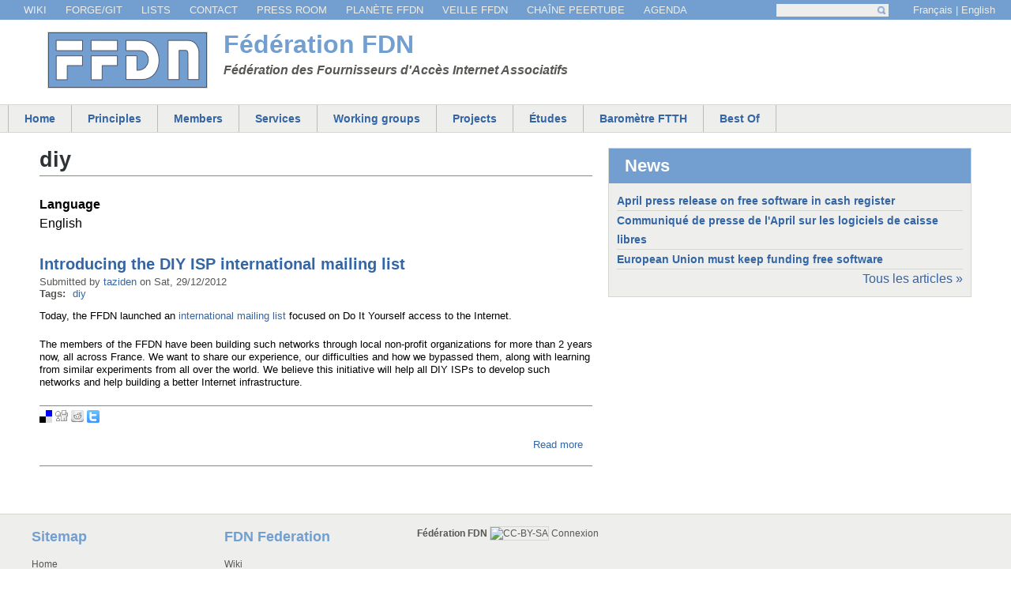

--- FILE ---
content_type: text/html; charset=utf-8
request_url: https://ffdn.org/en/article/tag/diy
body_size: 5873
content:
<!DOCTYPE html>
<!--[if IEMobile 7]><html class="iem7"  lang="en" dir="ltr"><![endif]-->
<!--[if lte IE 6]><html class="lt-ie9 lt-ie8 lt-ie7"  lang="en" dir="ltr"><![endif]-->
<!--[if (IE 7)&(!IEMobile)]><html class="lt-ie9 lt-ie8"  lang="en" dir="ltr"><![endif]-->
<!--[if IE 8]><html class="lt-ie9"  lang="en" dir="ltr"><![endif]-->
<!--[if (gte IE 9)|(gt IEMobile 7)]><!--><html  lang="en" dir="ltr" prefix="content: http://purl.org/rss/1.0/modules/content/ dc: http://purl.org/dc/terms/ foaf: http://xmlns.com/foaf/0.1/ og: http://ogp.me/ns# rdfs: http://www.w3.org/2000/01/rdf-schema# sioc: http://rdfs.org/sioc/ns# sioct: http://rdfs.org/sioc/types# skos: http://www.w3.org/2004/02/skos/core# xsd: http://www.w3.org/2001/XMLSchema#"><!--<![endif]-->

<head>
  <meta charset="utf-8" />
<meta name="Generator" content="Drupal 7 (http://drupal.org)" />
<link rel="alternate" type="application/rss+xml" title="RSS - diy" href="https://ffdn.org/en/taxonomy/term/29/feed" />
<meta about="/en/article/tag/diy" typeof="skos:Concept" property="rdfs:label skos:prefLabel" content="diy" />
<link rel="shortcut icon" href="https://ffdn.org/sites/default/files/favicon.ico" type="image/vnd.microsoft.icon" />
  <title>diy | Fédération FDN</title>

      <meta name="MobileOptimized" content="width">
    <meta name="HandheldFriendly" content="true">
    <meta name="viewport" content="width=device-width">
    <!--[if IEMobile]><meta http-equiv="cleartype" content="on"><![endif]-->

  <link type="text/css" rel="stylesheet" href="https://ffdn.org/sites/default/files/css/css_kShW4RPmRstZ3SpIC-ZvVGNFVAi0WEMuCnI0ZkYIaFw.css" media="all" />
<link type="text/css" rel="stylesheet" href="https://ffdn.org/sites/default/files/css/css_fdptmEXiD9Byx7tx-ZMvKJCuRZd6XGyG7YA20A95NyY.css" media="all" />
<link type="text/css" rel="stylesheet" href="https://ffdn.org/sites/default/files/css/css_I-GIwqDtRXpxDflNX90cgCOSONTbqJP9QcKio1uvJ0I.css" media="all" />
<link type="text/css" rel="stylesheet" href="https://ffdn.org/sites/default/files/css/css_HOK4z2UV2XtEz3XyWfoEy3-D4qnzdgrHvZ1eQmJStG0.css" media="all" />
  <script src="https://ffdn.org/sites/default/files/js/js_YD9ro0PAqY25gGWrTki6TjRUG8TdokmmxjfqpNNfzVU.js"></script>
<script src="https://ffdn.org/sites/default/files/js/js_onbE0n0cQY6KTDQtHO_E27UBymFC-RuqypZZ6Zxez-o.js"></script>
<script src="https://ffdn.org/sites/default/files/js/js_i9-mZxF1wrIj_pHo8CcygMfG3cz35Mlm6odAjzL19fk.js"></script>
<script>var _paq = _paq || [];(function(){var u=(("https:" == document.location.protocol) ? "https://piwik.aquilenet.fr/" : "http://piwik.aquilenet.fr/");_paq.push(["setSiteId", "8"]);_paq.push(["setTrackerUrl", u+"matomo.php"]);_paq.push(["setDoNotTrack", 1]);_paq.push(["trackPageView"]);_paq.push(["setIgnoreClasses", ["no-tracking","colorbox"]]);_paq.push(["enableLinkTracking"]);var d=document,g=d.createElement("script"),s=d.getElementsByTagName("script")[0];g.type="text/javascript";g.defer=true;g.async=true;g.src=u+"matomo.js";s.parentNode.insertBefore(g,s);})();</script>
<script>jQuery.extend(Drupal.settings, {"basePath":"\/","pathPrefix":"en\/","setHasJsCookie":0,"ajaxPageState":{"theme":"ffdn","theme_token":"--6FGGk5RZFJv6DZRtjERRSdFgYYij_uMg11eghh0OQ","js":{"misc\/jquery.js":1,"misc\/jquery-extend-3.4.0.js":1,"misc\/jquery-html-prefilter-3.5.0-backport.js":1,"misc\/jquery.once.js":1,"misc\/drupal.js":1,"misc\/form-single-submit.js":1,"sites\/all\/modules\/matomo\/matomo.js":1,"0":1},"css":{"modules\/system\/system.base.css":1,"modules\/system\/system.menus.css":1,"modules\/system\/system.messages.css":1,"modules\/system\/system.theme.css":1,"modules\/comment\/comment.css":1,"modules\/field\/theme\/field.css":1,"sites\/all\/modules\/footnotes\/footnotes.css":1,"modules\/node\/node.css":1,"modules\/search\/search.css":1,"modules\/user\/user.css":1,"sites\/all\/modules\/views\/css\/views.css":1,"sites\/all\/modules\/ckeditor\/css\/ckeditor.css":1,"sites\/all\/modules\/ctools\/css\/ctools.css":1,"modules\/locale\/locale.css":1,"modules\/taxonomy\/taxonomy.css":1,"sites\/all\/themes\/ffdn\/system.menus.css":1,"sites\/all\/themes\/ffdn\/css\/normalize.css":1,"sites\/all\/themes\/ffdn\/css\/wireframes.css":1,"sites\/all\/themes\/ffdn\/css\/layouts\/responsive-sidebars.css":1,"sites\/all\/themes\/ffdn\/css\/page-backgrounds.css":1,"sites\/all\/themes\/ffdn\/css\/tabs.css":1,"sites\/all\/themes\/ffdn\/css\/pages.css":1,"sites\/all\/themes\/ffdn\/css\/blocks.css":1,"sites\/all\/themes\/ffdn\/css\/navigation.css":1,"sites\/all\/themes\/ffdn\/css\/views-styles.css":1,"sites\/all\/themes\/ffdn\/css\/nodes.css":1,"sites\/all\/themes\/ffdn\/css\/comments.css":1,"sites\/all\/themes\/ffdn\/css\/forms.css":1,"sites\/all\/themes\/ffdn\/css\/fields.css":1,"sites\/all\/themes\/ffdn\/css\/print.css":1}},"matomo":{"trackMailto":1},"urlIsAjaxTrusted":{"\/en\/article\/tag\/diy":true}});</script>
      <!--[if lt IE 9]>
    <script src="/sites/all/themes/zen/js/html5-respond.js"></script>
    <![endif]-->
  </head>
<body class="html not-front not-logged-in one-sidebar sidebar-second page-taxonomy page-taxonomy-term page-taxonomy-term- page-taxonomy-term-29 i18n-en section-article" >
      <p id="skip-link">
      <a href="#main-menu" class="element-invisible element-focusable">Jump to navigation</a>
    </p>
      
<div id="page">

  <header id="header" role="banner">

          <a href="/en" title="Home" rel="home" id="logo"><img src="https://ffdn.org/sites/default/files/logo_ffdn_0.png" alt="Home" /></a>
    
          <hgroup id="name-and-slogan">
                  <h1 id="site-name">
            <a href="/en" title="Home" rel="home"><span>Fédération FDN</span></a>
          </h1>
        
                  <h2 id="site-slogan">Fédération des Fournisseurs d'Accès Internet Associatifs</h2>
              </hgroup><!-- /#name-and-slogan -->
    
    <!--<a href="/fr/campagne-2012" title="Campagne d'adhésion 2012"><div class="compteur"> / 1024</div></a>-->

          <nav id="secondary-menu" role="navigation">
        <h2 class="element-invisible">Menu secondaire</h2><ul class="links inline clearfix"><li class="menu-406 first"><a href="http://www.ffdn.org/wiki/" title="">Wiki</a></li>
<li class="menu-1865"><a href="https://code.ffdn.org/explore" title="Forge des outils maintenus par la fédération FDN">Forge/git</a></li>
<li class="menu-1525"><a href="http://lists.ffdn.org" title="">Lists</a></li>
<li class="menu-528"><a href="/en/contact" title="">Contact</a></li>
<li class="menu-529"><a href="/en/press-room" title="">Press room</a></li>
<li class="menu-1862"><a href="https://planet.ffdn.org/" title="Toutes les publications sur les sites ou blogs des membres de la Fédération FDN">Planète FFDN</a></li>
<li class="menu-1962"><a href="/en/veille-ffdn" title="Veille FFDN">Veille FFDN</a></li>
<li class="menu-1864"><a href="https://tube.aquilenet.fr/video-channels/ffdn_channel/videos" title="Chaîne PeerTube de la Fédération FDN">Chaîne PeerTube</a></li>
<li class="menu-1868 last"><a href="https://agenda.ffdn.org" title="Les événements à venir de la fédé ! ">Agenda</a></li>
</ul>      </nav>
    
      <div class="header__region region region-header">
    <div id="block-search-form" class="block block-search first odd" role="search">

      
  <div class="content">
    <form action="/en/article/tag/diy" method="post" id="search-block-form" accept-charset="UTF-8"><div><div class="container-inline">
      <h2 class="element-invisible">Search form</h2>
    <div class="form-item form-type-textfield form-item-search-block-form">
  <label class="element-invisible" for="edit-search-block-form--2">Search </label>
 <input title="Enter the terms you wish to search for." type="text" id="edit-search-block-form--2" name="search_block_form" value="" size="15" maxlength="128" class="form-text" />
</div>
<div class="form-actions form-wrapper" id="edit-actions"><input type="submit" id="edit-submit" name="op" value="Search" class="form-submit" /></div><input type="hidden" name="form_build_id" value="form-oAAGyJ2bKYS5P3ZbJhMyLsZfpwwhUhqDOs3Sph7RhFo" />
<input type="hidden" name="form_id" value="search_block_form" />
</div>
</div></form>  </div>
</div><!-- /.block -->
<div id="block-locale-language" class="block block-locale last even" role="complementary">

      
  <div class="content">
    <ul class="language-switcher-locale-url"><li class="fr first"><a href="/fr/article/tag/diy" class="language-link" xml:lang="fr" title="diy">Français</a></li>
<li class="en last active"><a href="/en/article/tag/diy" class="language-link active" xml:lang="en" title="diy">English</a></li>
</ul>  </div>
</div><!-- /.block -->
  </div>

  </header>

  <div id="main">

    <div id="navigation">

              <nav id="main-menu" role="navigation">
          <h2 class="element-invisible">Main menu</h2><ul class="links inline clearfix"><li class="menu-522 first"><a href="/en" title="">Home</a></li>
<li class="menu-524"><a href="/en/principles">Principles</a></li>
<li class="menu-523"><a href="/en/members-fdn-federation">Members</a></li>
<li class="menu-1866"><a href="https://www.ffdn.org/fr/services" title="">Services</a></li>
<li class="menu-1630"><a href="/en/working-groups">Working groups</a></li>
<li class="menu-525"><a href="/en/projects">Projects</a></li>
<li class="menu-1491"><a href="/en/etude" title="Études et analyse de la Fédération sur le FFTH.">Études</a></li>
<li class="menu-1810"><a href="https://fibre.ffdn.org/" title="">Baromètre FTTH</a></li>
<li class="menu-1867 last"><a href="https://www.ffdn.org/fr/best" title="Cette page regroupe les vidéos, conférences, documentaires... particulièrement remarquables et accessibles au &quot;grand public&quot; autour des questions de l&#039;Internet, la vie privée, l&#039;accès à la fibre...">Best Of</a></li>
</ul>        </nav>
      
      
    </div><!-- /#navigation -->

    <div id="content" class="column" role="main">
                  <a id="main-content"></a>
                    <h1 class="title" id="page-title">diy</h1>
                                          


<div class="term-listing-heading"><div id="taxonomy-term-29" class="taxonomy-term vocabulary-tags">

  
  <div class="content">
    <div class="form-item form-type-item">
  <label>Language </label>
 English
</div>
  </div>

</div>
</div><article class="node-49 node node-article node-promoted node-teaser clearfix" about="/en/article/2012-12-29/introducing-diy-isp-international-mailing-list" typeof="sioc:Item foaf:Document">

      <header>
                    <h2 class="node__title node-title"><a href="/en/article/2012-12-29/introducing-diy-isp-international-mailing-list">Introducing the DIY ISP international mailing list</a></h2>
            <span property="dc:title" content="Introducing the DIY ISP international mailing list" class="rdf-meta element-hidden"></span><span property="sioc:num_replies" content="0" datatype="xsd:integer" class="rdf-meta element-hidden"></span>
              <p class="submitted">
                    <span property="dc:date dc:created" content="2012-12-29T20:42:05+01:00" datatype="xsd:dateTime" rel="sioc:has_creator">Submitted by <a href="/en/users/taziden" title="View user profile." class="username" xml:lang="" about="/en/users/taziden" typeof="sioc:UserAccount" property="foaf:name" datatype="">taziden</a> on <time pubdate datetime="2012-12-29T20:42:05+01:00">Sat,  29/12/2012</time></span>        </p>
      
          </header>
  
  
  <div class="field field-name-field-tags field-type-taxonomy-term-reference field-label-inline clearfix"><div class="field-label">Tags:&nbsp;</div><div class="field-items"><div class="field-item even" rel="dc:subject"><a href="/en/article/tag/diy" typeof="skos:Concept" property="rdfs:label skos:prefLabel" datatype="" class="active">diy</a></div></div></div><div class="field field-name-body field-type-text-with-summary field-label-hidden"><div class="field-items"><div class="field-item even" property="content:encoded"><p>Today, the FFDN launched an <a href="https://lists.ffdn.org/wws/subscribe/diy-isp">international mailing list</a> focused on Do It Yourself access to the Internet.</p>
<p>The members of the FFDN have been building such networks through local non-profit organizations for more than 2 years now, all across France. We want to share our experience, our difficulties and how we bypassed them, along with learning from similar experiments from all over the world. We believe this initiative will help all DIY ISPs to develop such networks and help building a better Internet infrastructure.</p></div></div></div>
  <div class="social-share clearfix"><ul><li class="social-share-item-delicious first"><a href="http://www.delicious.com/save?v=5&amp;noui&amp;jump=close&amp;url=https%3A%2F%2Fffdn.org%2Fen%2Farticle%2F2012-12-29%2Fintroducing-diy-isp-international-mailing-list&amp;title=Introducing%20the%20DIY%20ISP%20international%20mailing%20list" class="social-share-delicious" title="Share to Delicious" target="_blank">Delicious</a></li>
<li class="social-share-item-digg"><a href="http://digg.com/share?url=https%3A%2F%2Fffdn.org%2Fen%2Farticle%2F2012-12-29%2Fintroducing-diy-isp-international-mailing-list&amp;title=Introducing%20the%20DIY%20ISP%20international%20mailing%20list" class="social-share-digg" title="Share to Digg" target="_blank">Digg</a></li>
<li class="social-share-item-reddit"><a href="http://reddit.com/submit?url=https%3A%2F%2Fffdn.org%2Fen%2Farticle%2F2012-12-29%2Fintroducing-diy-isp-international-mailing-list&amp;title=Introducing%20the%20DIY%20ISP%20international%20mailing%20list" class="social-share-reddit" title="Share to Reddit" target="_blank">Reddit</a></li>
<li class="social-share-item-twitter last"><a href="http://twitter.com/intent/tweet?url=https%3A%2F%2Fffdn.org%2Fen%2Farticle%2F2012-12-29%2Fintroducing-diy-isp-international-mailing-list&amp;text=Introducing%20the%20DIY%20ISP%20international%20mailing%20list" class="social-share-twitter" title="Share to Twitter" target="_blank">Twitter</a></li>
</ul></div>
      <ul class="links inline"><li class="node-readmore first last"><a href="/en/article/2012-12-29/introducing-diy-isp-international-mailing-list" rel="tag" title="Introducing the DIY ISP international mailing list">Read more<span class="element-invisible"> about Introducing the DIY ISP international mailing list</span></a></li>
</ul>  
  
</article><!-- /.node -->
          </div><!-- /#content -->

    
          <aside class="sidebars">
                  <section class="region region-sidebar-second column sidebar">
    <div id="block-views-articles-block-1" class="block block-views first last odd">

        <h2 class="block__title block-title">News</h2>
    
  <div class="content">
    <div class="view view-articles view-id-articles view-display-id-block_1 view-dom-id-9e9b9d1ae127a347f67490ab9c10770f">
        
  
  
      <div class="view-content">
        <div class="views-row views-row-1 views-row-odd views-row-first">
      
  <span class="views-field views-field-title">        <span class="field-content"><a href="/en/article/2025-01-21/april-press-release-free-software-cash-register">April press release on free software in cash register</a></span>  </span>  </div>
  <div class="views-row views-row-2 views-row-even">
      
  <span class="views-field views-field-title">        <span class="field-content"><a href="/fr/article/2025-01-21/communique-de-presse-de-lapril-sur-les-logiciels-de-caisse-libres">Communiqué de presse de l&#039;April sur les logiciels de caisse libres</a></span>  </span>  </div>
  <div class="views-row views-row-3 views-row-odd views-row-last">
      
  <span class="views-field views-field-title">        <span class="field-content"><a href="/en/article/2024-07-23/european-union-must-keep-funding-free-software">European Union must keep funding free software</a></span>  </span>  </div>
    </div>
  
  
  
      
<div class="more-link">
  <a href="/en/articles">
    Tous les articles »  </a>
</div>
  
  
  
</div>  </div>
</div><!-- /.block -->
  </section>
      </aside><!-- /.sidebars -->
    
  </div><!-- /#main -->

    <footer id="footer" class="region region-footer">
    <div class="footer-content">
        <div id="block-system-main-menu" class="block block-system block-menu first odd" role="navigation">

        <h2 class="block__title block-title">Sitemap</h2>
    
  <div class="content">
    <ul class="menu"><li class="menu__item is-leaf first leaf"><a href="/en" title="" class="menu__link">Home</a></li>
<li class="menu__item is-leaf leaf"><a href="/en/principles" class="menu__link">Principles</a></li>
<li class="menu__item is-leaf leaf"><a href="/en/members-fdn-federation" class="menu__link">Members</a></li>
<li class="menu__item is-leaf leaf"><a href="https://www.ffdn.org/fr/services" title="" class="menu__link">Services</a></li>
<li class="menu__item is-leaf leaf"><a href="/en/working-groups" class="menu__link">Working groups</a></li>
<li class="menu__item is-leaf leaf"><a href="/en/projects" class="menu__link">Projects</a></li>
<li class="menu__item is-leaf leaf"><a href="/en/etude" title="Études et analyse de la Fédération sur le FFTH." class="menu__link">Études</a></li>
<li class="menu__item is-leaf leaf"><a href="https://fibre.ffdn.org/" title="" class="menu__link">Baromètre FTTH</a></li>
<li class="menu__item is-leaf last leaf"><a href="https://www.ffdn.org/fr/best" title="Cette page regroupe les vidéos, conférences, documentaires... particulièrement remarquables et accessibles au &quot;grand public&quot; autour des questions de l&#039;Internet, la vie privée, l&#039;accès à la fibre..." class="menu__link">Best Of</a></li>
</ul>  </div>
</div><!-- /.block -->
<div id="block-menu-menu-secondary-links" class="block block-menu even" role="navigation">

        <h2 class="block__title block-title">FDN Federation</h2>
    
  <div class="content">
    <ul class="menu"><li class="menu__item is-leaf first leaf"><a href="http://www.ffdn.org/wiki/" title="" class="menu__link">Wiki</a></li>
<li class="menu__item is-leaf leaf"><a href="https://code.ffdn.org/explore" title="Forge des outils maintenus par la fédération FDN" class="menu__link">Forge/git</a></li>
<li class="menu__item is-leaf leaf"><a href="http://lists.ffdn.org" title="" class="menu__link">Lists</a></li>
<li class="menu__item is-leaf leaf"><a href="/en/contact" title="" class="menu__link">Contact</a></li>
<li class="menu__item is-leaf leaf"><a href="/en/press-room" title="" class="menu__link">Press room</a></li>
<li class="menu__item is-leaf leaf"><a href="https://planet.ffdn.org/" title="Toutes les publications sur les sites ou blogs des membres de la Fédération FDN" class="menu__link">Planète FFDN</a></li>
<li class="menu__item is-leaf leaf"><a href="/en/veille-ffdn" title="Veille FFDN" class="menu__link">Veille FFDN</a></li>
<li class="menu__item is-leaf leaf"><a href="https://tube.aquilenet.fr/video-channels/ffdn_channel/videos" title="Chaîne PeerTube de la Fédération FDN" class="menu__link">Chaîne PeerTube</a></li>
<li class="menu__item is-leaf last leaf"><a href="https://agenda.ffdn.org" title="Les événements à venir de la fédé ! " class="menu__link">Agenda</a></li>
</ul>  </div>
</div><!-- /.block -->
<div id="block-block-1" class="block block-block last odd">

      
  <div class="content">
    <p><strong>Fédération FDN</strong> <a href="http://creativecommons.org/licenses/by-sa/3.0/"><img alt="CC-BY-SA" src="https://commons.wikimedia.org/wiki/File:Cc-by-sa_(1).svg" /></a> <a href="?q=user" title="Se connecter">Connexion</a></p>
  </div>
</div><!-- /.block -->
    </div>
  </footer><!-- region__footer -->

</div><!-- /#page -->

  <div class="region region-bottom">
    <div id="block-system-powered-by" class="block block-system first last odd" role="complementary">

      
  <div class="content">
    <span>Powered by <a href="https://www.drupal.org">Drupal</a></span>  </div>
</div><!-- /.block -->
  </div>
  </body>
</html>


--- FILE ---
content_type: text/javascript
request_url: https://piwik.aquilenet.fr/matomo.js
body_size: 20798
content:
/*!!
 * Matomo - free/libre analytics platform
 *
 * JavaScript tracking client
 *
 * @link https://piwik.org
 * @source https://github.com/matomo-org/matomo/blob/master/js/piwik.js
 * @license https://piwik.org/free-software/bsd/ BSD-3 Clause (also in js/LICENSE.txt)
 * @license magnet:?xt=urn:btih:c80d50af7d3db9be66a4d0a86db0286e4fd33292&dn=bsd-3-clause.txt BSD-3-Clause
 */
;if(typeof _paq!=="object"){_paq=[]}if(typeof window.Matomo!=="object"){window.Matomo=window.Piwik=(function(){var r,b={},z={},J=document,g=navigator,ab=screen,W=window,h=W.performance||W.mozPerformance||W.msPerformance||W.webkitPerformance,t=W.encodeURIComponent,V=W.decodeURIComponent,k=unescape,L=[],H,u,al=[],y=0,af=0,X=0,m=false;function p(at){try{return V(at)}catch(au){return unescape(at)}}function M(au){var at=typeof au;return at!=="undefined"}function C(at){return typeof at==="function"}function Z(at){return typeof at==="object"}function x(at){return typeof at==="string"||at instanceof String}function ak(at){return typeof at==="number"||at instanceof Number
}function ac(at){return M(at)&&(ak(at)||(x(at)&&at.length))}function D(au){if(!au){return true}var at;var av=true;for(at in au){if(Object.prototype.hasOwnProperty.call(au,at)){av=false}}return av}function ao(at){var au=typeof console;if(au!=="undefined"&&console&&console.error){console.error(at)}}function aj(){var ay,ax,aA,au,at;for(ay=0;ay<arguments.length;ay+=1){at=null;if(arguments[ay]&&arguments[ay].slice){at=arguments[ay].slice()}au=arguments[ay];aA=au.shift();var az,av;var aw=x(aA)&&aA.indexOf("::")>0;if(aw){az=aA.split("::");av=az[0];aA=az[1];if("object"===typeof u[av]&&"function"===typeof u[av][aA]){u[av][aA].apply(u[av],au)}else{if(at){al.push(at)}}}else{for(ax=0;ax<L.length;ax++){if(x(aA)){av=L[ax];var aB=aA.indexOf(".")>0;if(aB){az=aA.split(".");if(av&&"object"===typeof av[az[0]]){av=av[az[0]];aA=az[1]}else{if(at){al.push(at);break}}}if(av[aA]){av[aA].apply(av,au)}else{var aC="The method '"+aA+'\' was not found in "_paq" variable.  Please have a look at the Matomo tracker documentation: https://developer.matomo.org/api-reference/tracking-javascript';
ao(aC);if(!aB){throw new TypeError(aC)}}if(aA==="addTracker"){break}if(aA==="setTrackerUrl"||aA==="setSiteId"){break}}else{aA.apply(L[ax],au)}}}}}function ar(aw,av,au,at){if(aw.addEventListener){aw.addEventListener(av,au,at);return true}if(aw.attachEvent){return aw.attachEvent("on"+av,au)}aw["on"+av]=au}function n(at){if(J.readyState==="complete"){at()}else{if(W.addEventListener){W.addEventListener("load",at,false)}else{if(W.attachEvent){W.attachEvent("onload",at)}}}}function q(aw){var at=false;if(J.attachEvent){at=J.readyState==="complete"}else{at=J.readyState!=="loading"}if(at){aw();return}var av;if(J.addEventListener){ar(J,"DOMContentLoaded",function au(){J.removeEventListener("DOMContentLoaded",au,false);if(!at){at=true;aw()}})}else{if(J.attachEvent){J.attachEvent("onreadystatechange",function au(){if(J.readyState==="complete"){J.detachEvent("onreadystatechange",au);if(!at){at=true;aw()}}});if(J.documentElement.doScroll&&W===W.top){(function au(){if(!at){try{J.documentElement.doScroll("left")
}catch(ax){setTimeout(au,0);return}at=true;aw()}}())}}}ar(W,"load",function(){if(!at){at=true;aw()}},false)}function ag(au,az,aA){if(!au){return""}var at="",aw,av,ax,ay;for(aw in b){if(Object.prototype.hasOwnProperty.call(b,aw)){ay=b[aw]&&"function"===typeof b[aw][au];if(ay){av=b[aw][au];ax=av(az||{},aA);if(ax){at+=ax}}}}return at}function am(){var at;m=true;ag("unload");at=new Date();var au=at.getTimeAlias();if((r-au)>3000){r=au+3000}if(r){do{at=new Date()}while(at.getTimeAlias()<r)}}function o(av,au){var at=J.createElement("script");at.type="text/javascript";at.src=av;if(at.readyState){at.onreadystatechange=function(){var aw=this.readyState;if(aw==="loaded"||aw==="complete"){at.onreadystatechange=null;au()}}}else{at.onload=au}J.getElementsByTagName("head")[0].appendChild(at)}function N(){var at="";try{at=W.top.document.referrer}catch(av){if(W.parent){try{at=W.parent.document.referrer}catch(au){at=""}}}if(at===""){at=J.referrer}return at}function s(at){var av=new RegExp("^([a-z]+):"),au=av.exec(at);
return au?au[1]:null}function d(at){var av=new RegExp("^(?:(?:https?|ftp):)/*(?:[^@]+@)?([^:/#]+)"),au=av.exec(at);return au?au[1]:at}function G(at){return(/^[0-9][0-9]*(\.[0-9]+)?$/).test(at)}function Q(av,aw){var at={},au;for(au in av){if(av.hasOwnProperty(au)&&aw(av[au])){at[au]=av[au]}}return at}function B(av){var at={},au;for(au in av){if(av.hasOwnProperty(au)){if(G(av[au])){at[au]=Math.round(av[au])}else{throw new Error('Parameter "'+au+'" provided value "'+av[au]+'" is not valid. Please provide a numeric value.')}}}return at}function l(au){var av="",at;for(at in au){if(au.hasOwnProperty(at)){av+="&"+t(at)+"="+t(au[at])}}return av}function an(au,at){au=String(au);return au.lastIndexOf(at,0)===0}function U(au,at){au=String(au);return au.indexOf(at,au.length-at.length)!==-1}function A(au,at){au=String(au);return au.indexOf(at)!==-1}function f(au,at){au=String(au);return au.substr(0,au.length-at)}function I(aw,av,ay){aw=String(aw);if(!ay){ay=""}var at=aw.indexOf("#");var az=aw.length;
if(at===-1){at=az}var ax=aw.substr(0,at);var au=aw.substr(at,az-at);if(ax.indexOf("?")===-1){ax+="?"}else{if(!U(ax,"?")){ax+="&"}}return ax+t(av)+"="+t(ay)+au}function j(au,av){au=String(au);if(au.indexOf("?"+av+"=")===-1&&au.indexOf("&"+av+"=")===-1){return au}var aw=au.indexOf("?");if(aw===-1){return au}var at=au.substr(aw+1);var aA=au.substr(0,aw);if(at){var aB="";var aD=at.indexOf("#");if(aD!==-1){aB=at.substr(aD+1);at=at.substr(0,aD)}var ax;var az=at.split("&");var ay=az.length-1;for(ay;ay>=0;ay--){ax=az[ay].split("=")[0];if(ax===av){az.splice(ay,1)}}var aC=az.join("&");if(aC){aA=aA+"?"+aC}if(aB){aA+="#"+aB}}return aA}function e(av,au){var at="[\\?&#]"+au+"=([^&#]*)";var ax=new RegExp(at);var aw=ax.exec(av);return aw?p(aw[1]):""}function a(at){if(at&&String(at)===at){return at.replace(/^\s+|\s+$/g,"")}return at}function F(at){return unescape(t(at))}function aq(aI){var av=function(aO,aN){return(aO<<aN)|(aO>>>(32-aN))},aJ=function(aQ){var aO="",aP,aN;for(aP=7;aP>=0;aP--){aN=(aQ>>>(aP*4))&15;
aO+=aN.toString(16)}return aO},ay,aL,aK,au=[],aC=1732584193,aA=4023233417,az=2562383102,ax=271733878,aw=3285377520,aH,aG,aF,aE,aD,aM,at,aB=[];aI=F(aI);at=aI.length;for(aL=0;aL<at-3;aL+=4){aK=aI.charCodeAt(aL)<<24|aI.charCodeAt(aL+1)<<16|aI.charCodeAt(aL+2)<<8|aI.charCodeAt(aL+3);aB.push(aK)}switch(at&3){case 0:aL=2147483648;break;case 1:aL=aI.charCodeAt(at-1)<<24|8388608;break;case 2:aL=aI.charCodeAt(at-2)<<24|aI.charCodeAt(at-1)<<16|32768;break;case 3:aL=aI.charCodeAt(at-3)<<24|aI.charCodeAt(at-2)<<16|aI.charCodeAt(at-1)<<8|128;break}aB.push(aL);while((aB.length&15)!==14){aB.push(0)}aB.push(at>>>29);aB.push((at<<3)&4294967295);for(ay=0;ay<aB.length;ay+=16){for(aL=0;aL<16;aL++){au[aL]=aB[ay+aL]}for(aL=16;aL<=79;aL++){au[aL]=av(au[aL-3]^au[aL-8]^au[aL-14]^au[aL-16],1)}aH=aC;aG=aA;aF=az;aE=ax;aD=aw;for(aL=0;aL<=19;aL++){aM=(av(aH,5)+((aG&aF)|(~aG&aE))+aD+au[aL]+1518500249)&4294967295;aD=aE;aE=aF;aF=av(aG,30);aG=aH;aH=aM}for(aL=20;aL<=39;aL++){aM=(av(aH,5)+(aG^aF^aE)+aD+au[aL]+1859775393)&4294967295;
aD=aE;aE=aF;aF=av(aG,30);aG=aH;aH=aM}for(aL=40;aL<=59;aL++){aM=(av(aH,5)+((aG&aF)|(aG&aE)|(aF&aE))+aD+au[aL]+2400959708)&4294967295;aD=aE;aE=aF;aF=av(aG,30);aG=aH;aH=aM}for(aL=60;aL<=79;aL++){aM=(av(aH,5)+(aG^aF^aE)+aD+au[aL]+3395469782)&4294967295;aD=aE;aE=aF;aF=av(aG,30);aG=aH;aH=aM}aC=(aC+aH)&4294967295;aA=(aA+aG)&4294967295;az=(az+aF)&4294967295;ax=(ax+aE)&4294967295;aw=(aw+aD)&4294967295}aM=aJ(aC)+aJ(aA)+aJ(az)+aJ(ax)+aJ(aw);return aM.toLowerCase()}function ae(av,at,au){if(!av){av=""}if(!at){at=""}if(av==="translate.googleusercontent.com"){if(au===""){au=at}at=e(at,"u");av=d(at)}else{if(av==="cc.bingj.com"||av==="webcache.googleusercontent.com"||av.slice(0,5)==="74.6."){at=J.links[0].href;av=d(at)}}return[av,at,au]}function O(au){var at=au.length;if(au.charAt(--at)==="."){au=au.slice(0,at)}if(au.slice(0,2)==="*."){au=au.slice(1)}if(au.indexOf("/")!==-1){au=au.substr(0,au.indexOf("/"))}return au}function ap(au){au=au&&au.text?au.text:au;if(!x(au)){var at=J.getElementsByTagName("title");
if(at&&M(at[0])){au=at[0].text}}return au}function S(at){if(!at){return[]}if(!M(at.children)&&M(at.childNodes)){return at.children}if(M(at.children)){return at.children}return[]}function Y(au,at){if(!au||!at){return false}if(au.contains){return au.contains(at)}if(au===at){return true}if(au.compareDocumentPosition){return !!(au.compareDocumentPosition(at)&16)}return false}function P(av,aw){if(av&&av.indexOf){return av.indexOf(aw)}if(!M(av)||av===null){return -1}if(!av.length){return -1}var at=av.length;if(at===0){return -1}var au=0;while(au<at){if(av[au]===aw){return au}au++}return -1}function i(av){if(!av){return false}function at(ax,ay){if(W.getComputedStyle){return J.defaultView.getComputedStyle(ax,null)[ay]}if(ax.currentStyle){return ax.currentStyle[ay]}}function aw(ax){ax=ax.parentNode;while(ax){if(ax===J){return true}ax=ax.parentNode}return false}function au(az,aF,ax,aC,aA,aD,aB){var ay=az.parentNode,aE=1;if(!aw(az)){return false}if(9===ay.nodeType){return true}if("0"===at(az,"opacity")||"none"===at(az,"display")||"hidden"===at(az,"visibility")){return false
}if(!M(aF)||!M(ax)||!M(aC)||!M(aA)||!M(aD)||!M(aB)){aF=az.offsetTop;aA=az.offsetLeft;aC=aF+az.offsetHeight;ax=aA+az.offsetWidth;aD=az.offsetWidth;aB=az.offsetHeight}if(av===az&&(0===aB||0===aD)&&"hidden"===at(az,"overflow")){return false}if(ay){if(("hidden"===at(ay,"overflow")||"scroll"===at(ay,"overflow"))){if(aA+aE>ay.offsetWidth+ay.scrollLeft||aA+aD-aE<ay.scrollLeft||aF+aE>ay.offsetHeight+ay.scrollTop||aF+aB-aE<ay.scrollTop){return false}}if(az.offsetParent===ay){aA+=ay.offsetLeft;aF+=ay.offsetTop}return au(ay,aF,ax,aC,aA,aD,aB)}return true}return au(av)}var ai={htmlCollectionToArray:function(av){var at=[],au;if(!av||!av.length){return at}for(au=0;au<av.length;au++){at.push(av[au])}return at},find:function(at){if(!document.querySelectorAll||!at){return[]}var au=document.querySelectorAll(at);return this.htmlCollectionToArray(au)},findMultiple:function(av){if(!av||!av.length){return[]}var au,aw;var at=[];for(au=0;au<av.length;au++){aw=this.find(av[au]);at=at.concat(aw)}at=this.makeNodesUnique(at);
return at},findNodesByTagName:function(au,at){if(!au||!at||!au.getElementsByTagName){return[]}var av=au.getElementsByTagName(at);return this.htmlCollectionToArray(av)},makeNodesUnique:function(at){var ay=[].concat(at);at.sort(function(aA,az){if(aA===az){return 0}var aC=P(ay,aA);var aB=P(ay,az);if(aC===aB){return 0}return aC>aB?-1:1});if(at.length<=1){return at}var au=0;var aw=0;var ax=[];var av;av=at[au++];while(av){if(av===at[au]){aw=ax.push(au)}av=at[au++]||null}while(aw--){at.splice(ax[aw],1)}return at},getAttributeValueFromNode:function(ax,av){if(!this.hasNodeAttribute(ax,av)){return}if(ax&&ax.getAttribute){return ax.getAttribute(av)}if(!ax||!ax.attributes){return}var aw=(typeof ax.attributes[av]);if("undefined"===aw){return}if(ax.attributes[av].value){return ax.attributes[av].value}if(ax.attributes[av].nodeValue){return ax.attributes[av].nodeValue}var au;var at=ax.attributes;if(!at){return}for(au=0;au<at.length;au++){if(at[au].nodeName===av){return at[au].nodeValue}}return null},hasNodeAttributeWithValue:function(au,at){var av=this.getAttributeValueFromNode(au,at);
return !!av},hasNodeAttribute:function(av,at){if(av&&av.hasAttribute){return av.hasAttribute(at)}if(av&&av.attributes){var au=(typeof av.attributes[at]);return"undefined"!==au}return false},hasNodeCssClass:function(av,at){if(av&&at&&av.className){var au=typeof av.className==="string"?av.className.split(" "):[];if(-1!==P(au,at)){return true}}return false},findNodesHavingAttribute:function(ax,av,at){if(!at){at=[]}if(!ax||!av){return at}var aw=S(ax);if(!aw||!aw.length){return at}var au,ay;for(au=0;au<aw.length;au++){ay=aw[au];if(this.hasNodeAttribute(ay,av)){at.push(ay)}at=this.findNodesHavingAttribute(ay,av,at)}return at},findFirstNodeHavingAttribute:function(av,au){if(!av||!au){return}if(this.hasNodeAttribute(av,au)){return av}var at=this.findNodesHavingAttribute(av,au);if(at&&at.length){return at[0]}},findFirstNodeHavingAttributeWithValue:function(aw,av){if(!aw||!av){return}if(this.hasNodeAttributeWithValue(aw,av)){return aw}var at=this.findNodesHavingAttribute(aw,av);if(!at||!at.length){return
}var au;for(au=0;au<at.length;au++){if(this.getAttributeValueFromNode(at[au],av)){return at[au]}}},findNodesHavingCssClass:function(ax,aw,at){if(!at){at=[]}if(!ax||!aw){return at}if(ax.getElementsByClassName){var ay=ax.getElementsByClassName(aw);return this.htmlCollectionToArray(ay)}var av=S(ax);if(!av||!av.length){return[]}var au,az;for(au=0;au<av.length;au++){az=av[au];if(this.hasNodeCssClass(az,aw)){at.push(az)}at=this.findNodesHavingCssClass(az,aw,at)}return at},findFirstNodeHavingClass:function(av,au){if(!av||!au){return}if(this.hasNodeCssClass(av,au)){return av}var at=this.findNodesHavingCssClass(av,au);if(at&&at.length){return at[0]}},isLinkElement:function(au){if(!au){return false}var at=String(au.nodeName).toLowerCase();var aw=["a","area"];var av=P(aw,at);return av!==-1},setAnyAttribute:function(au,at,av){if(!au||!at){return}if(au.setAttribute){au.setAttribute(at,av)}else{au[at]=av}}};var w={CONTENT_ATTR:"data-track-content",CONTENT_CLASS:"matomoTrackContent",LEGACY_CONTENT_CLASS:"piwikTrackContent",CONTENT_NAME_ATTR:"data-content-name",CONTENT_PIECE_ATTR:"data-content-piece",CONTENT_PIECE_CLASS:"matomoContentPiece",LEGACY_CONTENT_PIECE_CLASS:"piwikContentPiece",CONTENT_TARGET_ATTR:"data-content-target",CONTENT_TARGET_CLASS:"matomoContentTarget",LEGACY_CONTENT_TARGET_CLASS:"piwikContentTarget",CONTENT_IGNOREINTERACTION_ATTR:"data-content-ignoreinteraction",CONTENT_IGNOREINTERACTION_CLASS:"matomoContentIgnoreInteraction",LEGACY_CONTENT_IGNOREINTERACTION_CLASS:"piwikContentIgnoreInteraction",location:undefined,findContentNodes:function(){var au="."+this.CONTENT_CLASS;
var av="."+this.LEGACY_CONTENT_CLASS;var at="["+this.CONTENT_ATTR+"]";var aw=ai.findMultiple([au,av,at]);return aw},findContentNodesWithinNode:function(aw){if(!aw){return[]}var au=ai.findNodesHavingCssClass(aw,this.CONTENT_CLASS);au=ai.findNodesHavingCssClass(aw,this.LEGACY_CONTENT_CLASS,au);var at=ai.findNodesHavingAttribute(aw,this.CONTENT_ATTR);if(at&&at.length){var av;for(av=0;av<at.length;av++){au.push(at[av])}}if(ai.hasNodeAttribute(aw,this.CONTENT_ATTR)){au.push(aw)}else{if(ai.hasNodeCssClass(aw,this.CONTENT_CLASS)){au.push(aw)}else{if(ai.hasNodeCssClass(aw,this.LEGACY_CONTENT_CLASS)){au.push(aw)}}}au=ai.makeNodesUnique(au);return au},findParentContentNode:function(au){if(!au){return}var av=au;var at=0;while(av&&av!==J&&av.parentNode){if(ai.hasNodeAttribute(av,this.CONTENT_ATTR)){return av}if(ai.hasNodeCssClass(av,this.CONTENT_CLASS)){return av}if(ai.hasNodeCssClass(av,this.LEGACY_CONTENT_CLASS)){return av}av=av.parentNode;if(at>1000){break}at++}},findPieceNode:function(au){var at;
at=ai.findFirstNodeHavingAttribute(au,this.CONTENT_PIECE_ATTR);if(!at){at=ai.findFirstNodeHavingClass(au,this.CONTENT_PIECE_CLASS)}if(!at){at=ai.findFirstNodeHavingClass(au,this.LEGACY_CONTENT_PIECE_CLASS)}if(at){return at}return au},findTargetNodeNoDefault:function(at){if(!at){return}var au=ai.findFirstNodeHavingAttributeWithValue(at,this.CONTENT_TARGET_ATTR);if(au){return au}au=ai.findFirstNodeHavingAttribute(at,this.CONTENT_TARGET_ATTR);if(au){return au}au=ai.findFirstNodeHavingClass(at,this.CONTENT_TARGET_CLASS);if(au){return au}au=ai.findFirstNodeHavingClass(at,this.LEGACY_CONTENT_TARGET_CLASS);if(au){return au}},findTargetNode:function(at){var au=this.findTargetNodeNoDefault(at);if(au){return au}return at},findContentName:function(au){if(!au){return}var ax=ai.findFirstNodeHavingAttributeWithValue(au,this.CONTENT_NAME_ATTR);if(ax){return ai.getAttributeValueFromNode(ax,this.CONTENT_NAME_ATTR)}var at=this.findContentPiece(au);if(at){return this.removeDomainIfIsInLink(at)}if(ai.hasNodeAttributeWithValue(au,"title")){return ai.getAttributeValueFromNode(au,"title")
}var av=this.findPieceNode(au);if(ai.hasNodeAttributeWithValue(av,"title")){return ai.getAttributeValueFromNode(av,"title")}var aw=this.findTargetNode(au);if(ai.hasNodeAttributeWithValue(aw,"title")){return ai.getAttributeValueFromNode(aw,"title")}},findContentPiece:function(au){if(!au){return}var aw=ai.findFirstNodeHavingAttributeWithValue(au,this.CONTENT_PIECE_ATTR);if(aw){return ai.getAttributeValueFromNode(aw,this.CONTENT_PIECE_ATTR)}var at=this.findPieceNode(au);var av=this.findMediaUrlInNode(at);if(av){return this.toAbsoluteUrl(av)}},findContentTarget:function(av){if(!av){return}var aw=this.findTargetNode(av);if(ai.hasNodeAttributeWithValue(aw,this.CONTENT_TARGET_ATTR)){return ai.getAttributeValueFromNode(aw,this.CONTENT_TARGET_ATTR)}var au;if(ai.hasNodeAttributeWithValue(aw,"href")){au=ai.getAttributeValueFromNode(aw,"href");return this.toAbsoluteUrl(au)}var at=this.findPieceNode(av);if(ai.hasNodeAttributeWithValue(at,"href")){au=ai.getAttributeValueFromNode(at,"href");return this.toAbsoluteUrl(au)
}},isSameDomain:function(at){if(!at||!at.indexOf){return false}if(0===at.indexOf(this.getLocation().origin)){return true}var au=at.indexOf(this.getLocation().host);if(8>=au&&0<=au){return true}return false},removeDomainIfIsInLink:function(av){var au="^https?://[^/]+";var at="^.*//[^/]+";if(av&&av.search&&-1!==av.search(new RegExp(au))&&this.isSameDomain(av)){av=av.replace(new RegExp(at),"");if(!av){av="/"}}return av},findMediaUrlInNode:function(ax){if(!ax){return}var av=["img","embed","video","audio"];var at=ax.nodeName.toLowerCase();if(-1!==P(av,at)&&ai.findFirstNodeHavingAttributeWithValue(ax,"src")){var aw=ai.findFirstNodeHavingAttributeWithValue(ax,"src");return ai.getAttributeValueFromNode(aw,"src")}if(at==="object"&&ai.hasNodeAttributeWithValue(ax,"data")){return ai.getAttributeValueFromNode(ax,"data")}if(at==="object"){var ay=ai.findNodesByTagName(ax,"param");if(ay&&ay.length){var au;for(au=0;au<ay.length;au++){if("movie"===ai.getAttributeValueFromNode(ay[au],"name")&&ai.hasNodeAttributeWithValue(ay[au],"value")){return ai.getAttributeValueFromNode(ay[au],"value")
}}}var az=ai.findNodesByTagName(ax,"embed");if(az&&az.length){return this.findMediaUrlInNode(az[0])}}},trim:function(at){return a(at)},isOrWasNodeInViewport:function(ay){if(!ay||!ay.getBoundingClientRect||ay.nodeType!==1){return true}var ax=ay.getBoundingClientRect();var aw=J.documentElement||{};var av=ax.top<0;if(av&&ay.offsetTop){av=(ay.offsetTop+ax.height)>0}var au=aw.clientWidth;if(W.innerWidth&&au>W.innerWidth){au=W.innerWidth}var at=aw.clientHeight;if(W.innerHeight&&at>W.innerHeight){at=W.innerHeight}return((ax.bottom>0||av)&&ax.right>0&&ax.left<au&&((ax.top<at)||av))},isNodeVisible:function(au){var at=i(au);var av=this.isOrWasNodeInViewport(au);return at&&av},buildInteractionRequestParams:function(at,au,av,aw){var ax="";if(at){ax+="c_i="+t(at)}if(au){if(ax){ax+="&"}ax+="c_n="+t(au)}if(av){if(ax){ax+="&"}ax+="c_p="+t(av)}if(aw){if(ax){ax+="&"}ax+="c_t="+t(aw)}if(ax){ax+="&ca=1"}return ax},buildImpressionRequestParams:function(at,au,av){var aw="c_n="+t(at)+"&c_p="+t(au);if(av){aw+="&c_t="+t(av)
}if(aw){aw+="&ca=1"}return aw},buildContentBlock:function(av){if(!av){return}var at=this.findContentName(av);var au=this.findContentPiece(av);var aw=this.findContentTarget(av);at=this.trim(at);au=this.trim(au);aw=this.trim(aw);return{name:at||"Unknown",piece:au||"Unknown",target:aw||""}},collectContent:function(aw){if(!aw||!aw.length){return[]}var av=[];var at,au;for(at=0;at<aw.length;at++){au=this.buildContentBlock(aw[at]);if(M(au)){av.push(au)}}return av},setLocation:function(at){this.location=at},getLocation:function(){var at=this.location||W.location;if(!at.origin){at.origin=at.protocol+"//"+at.hostname+(at.port?":"+at.port:"")}return at},toAbsoluteUrl:function(au){if((!au||String(au)!==au)&&au!==""){return au}if(""===au){return this.getLocation().href}if(au.search(/^\/\//)!==-1){return this.getLocation().protocol+au}if(au.search(/:\/\//)!==-1){return au}if(0===au.indexOf("#")){return this.getLocation().origin+this.getLocation().pathname+au}if(0===au.indexOf("?")){return this.getLocation().origin+this.getLocation().pathname+au
}if(0===au.search("^[a-zA-Z]{2,11}:")){return au}if(au.search(/^\//)!==-1){return this.getLocation().origin+au}var at="(.*/)";var av=this.getLocation().origin+this.getLocation().pathname.match(new RegExp(at))[0];return av+au},isUrlToCurrentDomain:function(au){var av=this.toAbsoluteUrl(au);if(!av){return false}var at=this.getLocation().origin;if(at===av){return true}if(0===String(av).indexOf(at)){if(":"===String(av).substr(at.length,1)){return false}return true}return false},setHrefAttribute:function(au,at){if(!au||!at){return}ai.setAnyAttribute(au,"href",at)},shouldIgnoreInteraction:function(at){if(ai.hasNodeAttribute(at,this.CONTENT_IGNOREINTERACTION_ATTR)){return true}if(ai.hasNodeCssClass(at,this.CONTENT_IGNOREINTERACTION_CLASS)){return true}if(ai.hasNodeCssClass(at,this.LEGACY_CONTENT_IGNOREINTERACTION_CLASS)){return true}return false}};function aa(au,ax){if(ax){return ax}au=w.toAbsoluteUrl(au);if(A(au,"?")){var aw=au.indexOf("?");au=au.slice(0,aw)}if(U(au,"matomo.php")){au=f(au,"matomo.php".length)
}else{if(U(au,"piwik.php")){au=f(au,"piwik.php".length)}else{if(U(au,".php")){var at=au.lastIndexOf("/");var av=1;au=au.slice(0,at+av)}}}if(U(au,"/js/")){au=f(au,"js/".length)}return au}function R(az){var aB="Matomo_Overlay";var au=new RegExp("index\\.php\\?module=Overlay&action=startOverlaySession&idSite=([0-9]+)&period=([^&]+)&date=([^&]+)(&segment=[^&]*)?");var av=au.exec(J.referrer);if(av){var ax=av[1];if(ax!==String(az)){return false}var ay=av[2],at=av[3],aw=av[4];if(!aw){aw=""}else{if(aw.indexOf("&segment=")===0){aw=aw.substr("&segment=".length)}}W.name=aB+"###"+ay+"###"+at+"###"+aw}var aA=W.name.split("###");return aA.length===4&&aA[0]===aB}function ad(au,az,av){var ay=W.name.split("###"),ax=ay[1],at=ay[2],aw=ay[3],aA=aa(au,az);o(aA+"plugins/Overlay/client/client.js?v=1",function(){Matomo_Overlay_Client.initialize(aA,av,ax,at,aw)})}function v(){var av;try{av=W.frameElement}catch(au){return true}if(M(av)){return(av&&String(av.nodeName).toLowerCase()==="iframe")?true:false}try{return W.self!==W.top
}catch(at){return true}}function T(cj,cf){var bP=this,bj="mtm_consent",cL="mtm_cookie_consent",cU="mtm_consent_removed",ca=ae(J.domain,W.location.href,N()),c2=O(ca[0]),bT=p(ca[1]),bu=p(ca[2]),c0=false,cn="GET",di=cn,aM="application/x-www-form-urlencoded; charset=UTF-8",cE=aM,aI=cj||"",bO="",c8="",ct="",cc=cf||"",bF="",bU="",ba,bp="",df=["7z","aac","apk","arc","arj","asf","asx","avi","azw3","bin","csv","deb","dmg","doc","docx","epub","exe","flv","gif","gz","gzip","hqx","ibooks","jar","jpg","jpeg","js","mobi","mp2","mp3","mp4","mpg","mpeg","mov","movie","msi","msp","odb","odf","odg","ods","odt","ogg","ogv","pdf","phps","png","ppt","pptx","qt","qtm","ra","ram","rar","rpm","rtf","sea","sit","tar","tbz","tbz2","bz","bz2","tgz","torrent","txt","wav","wma","wmv","wpd","xls","xlsx","xml","z","zip"],aC=[c2],bG=[],co=[],bR=[],be=[],bQ=500,c5=true,cR,bb,bX,bV,at,cw=["pk_campaign","mtm_campaign","piwik_campaign","matomo_campaign","utm_campaign","utm_source","utm_medium"],bN=["pk_kwd","mtm_kwd","piwik_kwd","matomo_kwd","utm_term"],bq="_pk_",az="pk_vid",a5=180,c6,bw,bY=false,aN="Lax",bs=false,cY,bk,bC,cS=33955200000,cu=1800000,de=15768000000,a8=true,bL=false,bn=false,bW=false,aV=false,ch,b2={},cs={},bt={},bA=200,cA={},c9={},dg={},cg=[],ck=false,cJ=false,au=false,dh=false,cV=false,aS=false,bi=v(),cF=null,c7=null,aW,bI,cd=aq,bv,aQ,bH=false,cx=0,bB=["id","ses","cvar","ref"],cI=false,bJ=null,cT=[],cz=[],aB=X++,aA=false;
try{bp=J.title}catch(cG){bp=""}function aH(du){if(bs){return 0}var ds=new RegExp("(^|;)[ ]*"+du+"=([^;]*)"),dt=ds.exec(J.cookie);return dt?V(dt[2]):0}bJ=!aH(cU);function dm(dw,dx,dA,dz,du,dv,dy){if(bs&&dw!==cU){return}var dt;if(dA){dt=new Date();dt.setTime(dt.getTime()+dA)}if(!dy){dy="Lax"}J.cookie=dw+"="+t(dx)+(dA?";expires="+dt.toGMTString():"")+";path="+(dz||"/")+(du?";domain="+du:"")+(dv?";secure":"")+";SameSite="+dy;if((!dA||dA>=0)&&aH(dw)!==String(dx)){var ds="There was an error setting cookie `"+dw+"`. Please check domain and path.";ao(ds)}}function b8(ds){var du,dt;ds=j(ds,az);for(dt=0;dt<co.length;dt++){ds=j(ds,co[dt])}if(bV){du=new RegExp("#.*");return ds.replace(du,"")}return ds}function b1(du,ds){var dv=s(ds),dt;if(dv){return ds}if(ds.slice(0,1)==="/"){return s(du)+"://"+d(du)+ds}du=b8(du);dt=du.indexOf("?");if(dt>=0){du=du.slice(0,dt)}dt=du.lastIndexOf("/");if(dt!==du.length-1){du=du.slice(0,dt+1)}return du+ds}function cP(du,ds){var dt;du=String(du).toLowerCase();ds=String(ds).toLowerCase();
if(du===ds){return true}if(ds.slice(0,1)==="."){if(du===ds.slice(1)){return true}dt=du.length-ds.length;if((dt>0)&&(du.slice(dt)===ds)){return true}}return false}function cr(ds){var dt=document.createElement("a");if(ds.indexOf("//")!==0&&ds.indexOf("http")!==0){if(ds.indexOf("*")===0){ds=ds.substr(1)}if(ds.indexOf(".")===0){ds=ds.substr(1)}ds="http://"+ds}dt.href=w.toAbsoluteUrl(ds);if(dt.pathname){return dt.pathname}return""}function a9(dt,ds){if(!an(ds,"/")){ds="/"+ds}if(!an(dt,"/")){dt="/"+dt}var du=(ds==="/"||ds==="/*");if(du){return true}if(dt===ds){return true}ds=String(ds).toLowerCase();dt=String(dt).toLowerCase();if(U(ds,"*")){ds=ds.slice(0,-1);du=(!ds||ds==="/");if(du){return true}if(dt===ds){return true}return dt.indexOf(ds)===0}if(!U(dt,"/")){dt+="/"}if(!U(ds,"/")){ds+="/"}return dt.indexOf(ds)===0}function aw(dw,dy){var dt,ds,du,dv,dx;for(dt=0;dt<aC.length;dt++){dv=O(aC[dt]);dx=cr(aC[dt]);if(cP(dw,dv)&&a9(dy,dx)){return true}}return false}function a1(dv){var dt,ds,du;for(dt=0;
dt<aC.length;dt++){ds=O(aC[dt].toLowerCase());if(dv===ds){return true}if(ds.slice(0,1)==="."){if(dv===ds.slice(1)){return true}du=dv.length-ds.length;if((du>0)&&(dv.slice(du)===ds)){return true}}}return false}function cv(ds,du){ds=ds.replace("send_image=0","send_image=1");var dt=new Image(1,1);dt.onload=function(){H=0;if(typeof du==="function"){du({request:ds,trackerUrl:aI,success:true})}};dt.onerror=function(){if(typeof du==="function"){du({request:ds,trackerUrl:aI,success:false})}};dt.src=aI+(aI.indexOf("?")<0?"?":"&")+ds}function cM(ds){if(di==="POST"){return true}return ds&&(ds.length>2000||ds.indexOf('{"requests"')===0)}function aP(){return"object"===typeof g&&"function"===typeof g.sendBeacon&&"function"===typeof Blob}function bc(dw,dz,dy){var du=aP();if(!du){return false}var dv={type:"application/x-www-form-urlencoded; charset=UTF-8"};var dA=false;var dt=aI;try{var ds=new Blob([dw],dv);if(dy&&!cM(dw)){ds=new Blob([],dv);dt=dt+(dt.indexOf("?")<0?"?":"&")+dw}dA=g.sendBeacon(dt,ds)}catch(dx){return false
}if(dA&&typeof dz==="function"){dz({request:dw,trackerUrl:aI,success:true,isSendBeacon:true})}return dA}function dd(dt,du,ds){if(!M(ds)||null===ds){ds=true}if(m&&bc(dt,du,ds)){return}setTimeout(function(){if(m&&bc(dt,du,ds)){return}var dx;try{var dw=W.XMLHttpRequest?new W.XMLHttpRequest():W.ActiveXObject?new ActiveXObject("Microsoft.XMLHTTP"):null;dw.open("POST",aI,true);dw.onreadystatechange=function(){if(this.readyState===4&&!(this.status>=200&&this.status<300)){var dy=m&&bc(dt,du,ds);if(!dy&&ds){cv(dt,du)}else{if(typeof du==="function"){du({request:dt,trackerUrl:aI,success:false,xhr:this})}}}else{if(this.readyState===4&&(typeof du==="function")){du({request:dt,trackerUrl:aI,success:true,xhr:this})}}};dw.setRequestHeader("Content-Type",cE);dw.withCredentials=true;dw.send(dt)}catch(dv){dx=m&&bc(dt,du,ds);if(!dx&&ds){cv(dt,du)}else{if(typeof du==="function"){du({request:dt,trackerUrl:aI,success:false})}}}},50)}function cl(dt){var ds=new Date();var du=ds.getTime()+dt;if(!r||du>r){r=du}}function bg(){bi=true;
cF=new Date().getTime()}function dl(){var ds=new Date().getTime();return !cF||(ds-cF)>bb}function aD(){if(dl()){bX()}}function a0(){if(J.visibilityState==="hidden"&&dl()){bX()}else{if(J.visibilityState==="visible"){cF=new Date().getTime()}}}function dp(){if(aS||!bb){return}aS=true;ar(W,"focus",bg);ar(W,"blur",aD);ar(W,"visibilitychange",a0);af++;u.addPlugin("HeartBeat"+af,{unload:function(){if(aS&&dl()){bX()}}})}function cK(dw){var dt=new Date();var ds=dt.getTime();c7=ds;if(cJ&&ds<cJ){var du=cJ-ds;setTimeout(dw,du);cl(du+50);cJ+=50;return}if(cJ===false){var dv=800;cJ=ds+dv}dw()}function aT(){if(aH(cU)){bJ=false}else{if(aH(bj)){bJ=true}}}function bM(dt,ds,du){aT();if(!bJ){cT.push(dt);return}aA=true;if(!cY&&dt){if(cI&&bJ){dt+="&consent=1"}cK(function(){if(c5&&bc(dt,du,true)){cl(100);return}if(cM(dt)){dd(dt,du)}else{cv(dt,du)}cl(ds)})}if(!aS){dp()}}function cq(ds){if(cY){return false}return(ds&&ds.length)}function dc(ds,dw){if(!dw||dw>=ds.length){return[ds]}var dt=0;var du=ds.length;var dv=[];
for(dt;dt<du;dt+=dw){dv.push(ds.slice(dt,dt+dw))}return dv}function dn(dt,ds){if(!cq(dt)){return}if(!bJ){cT.push(dt);return}aA=true;cK(function(){var dw=dc(dt,50);var du=0,dv;for(du;du<dw.length;du++){dv='{"requests":["?'+dw[du].join('","?')+'"],"send_image":0}';if(c5&&bc(dv,null,false)){cl(100)}else{dd(dv,null,false)}}cl(ds)})}function aY(ds){return bq+ds+"."+cc+"."+bv}function b5(du,dt,ds){dm(du,"",-86400,dt,ds)}function cb(){if(bs){return"0"}if(!M(W.showModalDialog)&&M(g.cookieEnabled)){return g.cookieEnabled?"1":"0"}var ds=bq+"testcookie";dm(ds,"1",undefined,bw,c6,bY,aN);var dt=aH(ds)==="1"?"1":"0";b5(ds);return dt}function bo(){bv=cd((c6||c2)+(bw||"/")).slice(0,4)}function cQ(){if(M(dg.res)){return dg}var dt,dv,dw={pdf:"application/pdf",qt:"video/quicktime",realp:"audio/x-pn-realaudio-plugin",wma:"application/x-mplayer2",fla:"application/x-shockwave-flash",java:"application/x-java-vm",ag:"application/x-silverlight"};if(!((new RegExp("MSIE")).test(g.userAgent))){if(g.mimeTypes&&g.mimeTypes.length){for(dt in dw){if(Object.prototype.hasOwnProperty.call(dw,dt)){dv=g.mimeTypes[dw[dt]];
dg[dt]=(dv&&dv.enabledPlugin)?"1":"0"}}}if(!((new RegExp("Edge[ /](\\d+[\\.\\d]+)")).test(g.userAgent))&&typeof navigator.javaEnabled!=="unknown"&&M(g.javaEnabled)&&g.javaEnabled()){dg.java="1"}if(!M(W.showModalDialog)&&M(g.cookieEnabled)){dg.cookie=g.cookieEnabled?"1":"0"}else{dg.cookie=cb()}}var du=parseInt(ab.width,10);var ds=parseInt(ab.height,10);dg.res=parseInt(du,10)+"x"+parseInt(ds,10);return dg}function b3(){var dt=aY("cvar"),ds=aH(dt);if(ds&&ds.length){ds=W.JSON.parse(ds);if(Z(ds)){return ds}}return{}}function cN(){if(aV===false){aV=b3()}}function cZ(){var ds=cQ();return cd((g.userAgent||"")+(g.platform||"")+W.JSON.stringify(ds)+(new Date()).getTime()+Math.random()).slice(0,16)}function aF(){var ds=cQ();return cd((g.userAgent||"")+(g.platform||"")+W.JSON.stringify(ds)).slice(0,6)}function bl(){return Math.floor((new Date()).getTime()/1000)}function aO(){var dt=bl();var du=aF();var ds=String(dt)+du;return ds}function db(du){du=String(du);var dx=aF();var dv=dx.length;var dw=du.substr(-1*dv,dv);
var dt=parseInt(du.substr(0,du.length-dv),10);if(dt&&dw&&dw===dx){var ds=bl();if(a5<=0){return true}if(ds>=dt&&ds<=(dt+a5)){return true}}return false}function dq(ds){if(!cV){return""}var dw=e(ds,az);if(!dw){return""}dw=String(dw);var du=new RegExp("^[a-zA-Z0-9]+$");if(dw.length===32&&du.test(dw)){var dt=dw.substr(16,32);if(db(dt)){var dv=dw.substr(0,16);return dv}}return""}function cW(){if(!bU){bU=dq(bT)}var du=new Date(),ds=Math.round(du.getTime()/1000),dt=aY("id"),dx=aH(dt),dw,dv;if(dx){dw=dx.split(".");dw.unshift("0");if(bU.length){dw[1]=bU}return dw}if(bU.length){dv=bU}else{if("0"===cb()){dv=""}else{dv=cZ()}}dw=["1",dv,ds];return dw}function a4(){var dv=cW(),dt=dv[0],du=dv[1],ds=dv[2];return{newVisitor:dt,uuid:du,createTs:ds}}function aL(){var dv=new Date(),dt=dv.getTime(),dw=a4().createTs;var ds=parseInt(dw,10);var du=(ds*1000)+cS-dt;return du}function aR(ds){if(!cc){return}var du=new Date(),dt=Math.round(du.getTime()/1000);if(!M(ds)){ds=a4()}var dv=ds.uuid+"."+ds.createTs+".";dm(aY("id"),dv,aL(),bw,c6,bY,aN)
}function bS(){var ds=aH(aY("ref"));if(ds.length){try{ds=W.JSON.parse(ds);if(Z(ds)){return ds}}catch(dt){}}return["","",0,""]}function bD(du){var dt=bq+"testcookie_domain";var ds="testvalue";dm(dt,ds,10000,null,du,bY,aN);if(aH(dt)===ds){b5(dt,null,du);return true}return false}function aJ(){var dt=bs;bs=false;var ds,du;for(ds=0;ds<bB.length;ds++){du=aY(bB[ds]);if(du!==cU&&du!==bj&&0!==aH(du)){b5(du,bw,c6)}}bs=dt}function b9(ds){cc=ds}function dr(dw){if(!dw||!Z(dw)){return}var dv=[];var du;for(du in dw){if(Object.prototype.hasOwnProperty.call(dw,du)){dv.push(du)}}var dx={};dv.sort();var ds=dv.length;var dt;for(dt=0;dt<ds;dt++){dx[dv[dt]]=dw[dv[dt]]}return dx}function ci(){dm(aY("ses"),"1",cu,bw,c6,bY,aN)}function bm(){var dv="";var dt="abcdefghijklmnopqrstuvwxyz0123456789ABCDEFGHIJKLMNOPQRSTUVWXYZ";var du=dt.length;var ds;for(ds=0;ds<6;ds++){dv+=dt.charAt(Math.floor(Math.random()*du))}return dv}function aE(dt){if(ct!==""){dt+=ct;bn=true;return dt}if(!h){return dt}var du=(typeof h.timing==="object")&&h.timing?h.timing:undefined;
if(!du){du=(typeof h.getEntriesByType==="function")&&h.getEntriesByType("navigation")?h.getEntriesByType("navigation")[0]:undefined}if(!du){return dt}var ds="";if(du.connectEnd&&du.fetchStart){if(du.connectEnd<du.fetchStart){return}ds+="&pf_net="+Math.round(du.connectEnd-du.fetchStart)}if(du.responseStart&&du.requestStart){if(du.responseStart<du.requestStart){return}ds+="&pf_srv="+Math.round(du.responseStart-du.requestStart)}if(du.responseStart&&du.responseEnd){if(du.responseEnd<du.responseStart){return}ds+="&pf_tfr="+Math.round(du.responseEnd-du.responseStart)}if(M(du.domLoading)){if(du.domInteractive&&du.domLoading){if(du.domInteractive<du.domLoading){return}ds+="&pf_dm1="+Math.round(du.domInteractive-du.domLoading)}}else{if(du.domInteractive&&du.responseEnd){if(du.domInteractive<du.responseEnd){return}ds+="&pf_dm1="+Math.round(du.domInteractive-du.responseEnd)}}if(du.domComplete&&du.domInteractive){if(du.domComplete<du.domInteractive){return}ds+="&pf_dm2="+Math.round(du.domComplete-du.domInteractive)
}if(du.loadEventEnd&&du.loadEventStart){if(du.loadEventEnd<du.loadEventStart){return}ds+="&pf_onl="+Math.round(du.loadEventEnd-du.loadEventStart)}return dt+ds}function cy(du,dO,dP){var dN,dt=new Date(),dB=Math.round(dt.getTime()/1000),dy,dL,dv=1024,dU,dC,dK=aV,dw=aY("ses"),dI=aY("ref"),dF=aY("cvar"),dG=aH(dw),dM=bS(),dQ=ba||bT,dz,ds;if(bs){aJ()}if(cY){return""}var dH=a4();var dE=J.characterSet||J.charset;if(!dE||dE.toLowerCase()==="utf-8"){dE=null}dz=dM[0];ds=dM[1];dy=dM[2];dL=dM[3];if(!dG){if(!bC||!dz.length){for(dN in cw){if(Object.prototype.hasOwnProperty.call(cw,dN)){dz=e(dQ,cw[dN]);if(dz.length){break}}}for(dN in bN){if(Object.prototype.hasOwnProperty.call(bN,dN)){ds=e(dQ,bN[dN]);if(ds.length){break}}}}dU=d(bu);dC=dL.length?d(dL):"";if(dU.length&&!a1(dU)&&(!bC||!dC.length||a1(dC))){dL=bu}if(dL.length||dz.length){dy=dB;dM=[dz,ds,dy,b8(dL.slice(0,dv))];dm(dI,W.JSON.stringify(dM),de,bw,c6,bY,aN)}}du+="&idsite="+cc+"&rec=1&r="+String(Math.random()).slice(2,8)+"&h="+dt.getHours()+"&m="+dt.getMinutes()+"&s="+dt.getSeconds()+"&url="+t(b8(dQ))+(bu.length?"&urlref="+t(b8(bu)):"")+(ac(bF)?"&uid="+t(bF):"")+"&_id="+dH.uuid+"&_idn="+dH.newVisitor+(dz.length?"&_rcn="+t(dz):"")+(ds.length?"&_rck="+t(ds):"")+"&_refts="+dy+(String(dL).length?"&_ref="+t(b8(dL.slice(0,dv))):"")+(dE?"&cs="+t(dE):"")+"&send_image=0";
var dT=cQ();for(dN in dT){if(Object.prototype.hasOwnProperty.call(dT,dN)){du+="&"+dN+"="+dT[dN]}}var dS=[];if(dO){for(dN in dO){if(Object.prototype.hasOwnProperty.call(dO,dN)&&/^dimension\d+$/.test(dN)){var dx=dN.replace("dimension","");dS.push(parseInt(dx,10));dS.push(String(dx));du+="&"+dN+"="+t(dO[dN]);delete dO[dN]}}}if(dO&&D(dO)){dO=null}for(dN in cA){if(Object.prototype.hasOwnProperty.call(cA,dN)){du+="&"+dN+"="+t(cA[dN])}}for(dN in bt){if(Object.prototype.hasOwnProperty.call(bt,dN)){var dD=(-1===P(dS,dN));if(dD){du+="&dimension"+dN+"="+t(bt[dN])}}}if(dO){du+="&data="+t(W.JSON.stringify(dO))}else{if(at){du+="&data="+t(W.JSON.stringify(at))}}function dA(dV,dW){var dX=W.JSON.stringify(dV);if(dX.length>2){return"&"+dW+"="+t(dX)}return""}var dR=dr(b2);var dJ=dr(cs);du+=dA(dR,"cvar");du+=dA(dJ,"e_cvar");if(aV){du+=dA(aV,"_cvar");for(dN in dK){if(Object.prototype.hasOwnProperty.call(dK,dN)){if(aV[dN][0]===""||aV[dN][1]===""){delete aV[dN]}}}if(bW){dm(dF,W.JSON.stringify(aV),cu,bw,c6,bY,aN)
}}if(a8&&bL&&!bn){du=aE(du);bn=true}if(aQ){du+="&pv_id="+aQ}aR(dH);ci();du+=ag(dP,{tracker:bP,request:du});if(c8.length){du+="&"+c8}if(C(ch)){du=ch(du)}return du}bX=function bd(){var ds=new Date();ds=ds.getTime();if(!c7){return false}if(c7+bb<=ds){bP.ping();return true}return false};function bx(dv,du,dz,dw,ds,dC){var dy="idgoal=0",dt=new Date(),dA=[],dB,dx=String(dv).length;if(dx){dy+="&ec_id="+t(dv)}dy+="&revenue="+du;if(String(dz).length){dy+="&ec_st="+dz}if(String(dw).length){dy+="&ec_tx="+dw}if(String(ds).length){dy+="&ec_sh="+ds}if(String(dC).length){dy+="&ec_dt="+dC}if(c9){for(dB in c9){if(Object.prototype.hasOwnProperty.call(c9,dB)){if(!M(c9[dB][1])){c9[dB][1]=""}if(!M(c9[dB][2])){c9[dB][2]=""}if(!M(c9[dB][3])||String(c9[dB][3]).length===0){c9[dB][3]=0}if(!M(c9[dB][4])||String(c9[dB][4]).length===0){c9[dB][4]=1}dA.push(c9[dB])}}dy+="&ec_items="+t(W.JSON.stringify(dA))}dy=cy(dy,at,"ecommerce");bM(dy,bQ);if(dx){c9={}}}function b4(ds,dw,dv,du,dt,dx){if(String(ds).length&&M(dw)){bx(ds,dw,dv,du,dt,dx)
}}function bz(ds){if(M(ds)){bx("",ds,"","","","")}}function b6(dt,dv,du){if(!bH){aQ=bm()}var ds=cy("action_name="+t(ap(dt||bp)),dv,"log");if(a8&&!bn){ds=aE(ds)}bM(ds,bQ,du)}function a6(du,dt){var dv,ds="(^| )(piwik[_-]"+dt+"|matomo[_-]"+dt;if(du){for(dv=0;dv<du.length;dv++){ds+="|"+du[dv]}}ds+=")( |$)";return new RegExp(ds)}function aZ(ds){return(aI&&ds&&0===String(ds).indexOf(aI))}function cC(dw,ds,dx,dt){if(aZ(ds)){return 0}var dv=a6(bR,"download"),du=a6(be,"link"),dy=new RegExp("\\.("+df.join("|")+")([?&#]|$)","i");if(du.test(dw)){return"link"}if(dt||dv.test(dw)||dy.test(ds)){return"download"}if(dx){return 0}return"link"}function ay(dt){var ds;ds=dt.parentNode;while(ds!==null&&M(ds)){if(ai.isLinkElement(dt)){break}dt=ds;ds=dt.parentNode}return dt}function dk(dx){dx=ay(dx);if(!ai.hasNodeAttribute(dx,"href")){return}if(!M(dx.href)){return}var dw=ai.getAttributeValueFromNode(dx,"href");var dt=dx.pathname||cr(dx.href);var dy=dx.hostname||d(dx.href);var dz=dy.toLowerCase();var du=dx.href.replace(dy,dz);
var dv=new RegExp("^(javascript|vbscript|jscript|mocha|livescript|ecmascript|mailto|tel):","i");if(!dv.test(du)){var ds=cC(dx.className,du,aw(dz,dt),ai.hasNodeAttribute(dx,"download"));if(ds){return{type:ds,href:du}}}}function aU(ds,dt,du,dv){var dw=w.buildInteractionRequestParams(ds,dt,du,dv);if(!dw){return}return cy(dw,null,"contentInteraction")}function bh(ds,dt){if(!ds||!dt){return false}var du=w.findTargetNode(ds);if(w.shouldIgnoreInteraction(du)){return false}du=w.findTargetNodeNoDefault(ds);if(du&&!Y(du,dt)){return false}return true}function cB(du,dt,dw){if(!du){return}var ds=w.findParentContentNode(du);if(!ds){return}if(!bh(ds,du)){return}var dv=w.buildContentBlock(ds);if(!dv){return}if(!dv.target&&dw){dv.target=dw}return w.buildInteractionRequestParams(dt,dv.name,dv.piece,dv.target)}function a2(dt){if(!cg||!cg.length){return false}var ds,du;for(ds=0;ds<cg.length;ds++){du=cg[ds];if(du&&du.name===dt.name&&du.piece===dt.piece&&du.target===dt.target){return true}}return false}function a3(ds){return function(dw){if(!ds){return
}var du=w.findParentContentNode(ds);var dt;if(dw){dt=dw.target||dw.srcElement}if(!dt){dt=ds}if(!bh(du,dt)){return}if(!du){return false}var dx=w.findTargetNode(du);if(!dx||w.shouldIgnoreInteraction(dx)){return false}var dv=dk(dx);if(dh&&dv&&dv.type){return dv.type}return bP.trackContentInteractionNode(dt,"click")}}function b7(du){if(!du||!du.length){return}var ds,dt;for(ds=0;ds<du.length;ds++){dt=w.findTargetNode(du[ds]);if(dt&&!dt.contentInteractionTrackingSetupDone){dt.contentInteractionTrackingSetupDone=true;ar(dt,"click",a3(dt))}}}function bE(du,dv){if(!du||!du.length){return[]}var ds,dt;for(ds=0;ds<du.length;ds++){if(a2(du[ds])){du.splice(ds,1);ds--}else{cg.push(du[ds])}}if(!du||!du.length){return[]}b7(dv);var dw=[];for(ds=0;ds<du.length;ds++){dt=cy(w.buildImpressionRequestParams(du[ds].name,du[ds].piece,du[ds].target),undefined,"contentImpressions");if(dt){dw.push(dt)}}return dw}function cH(dt){var ds=w.collectContent(dt);return bE(ds,dt)}function bf(dt){if(!dt||!dt.length){return[]
}var ds;for(ds=0;ds<dt.length;ds++){if(!w.isNodeVisible(dt[ds])){dt.splice(ds,1);ds--}}if(!dt||!dt.length){return[]}return cH(dt)}function aK(du,ds,dt){var dv=w.buildImpressionRequestParams(du,ds,dt);return cy(dv,null,"contentImpression")}function dj(dv,dt){if(!dv){return}var ds=w.findParentContentNode(dv);var du=w.buildContentBlock(ds);if(!du){return}if(!dt){dt="Unknown"}return aU(dt,du.name,du.piece,du.target)}function cX(dt,dv,ds,du){return"e_c="+t(dt)+"&e_a="+t(dv)+(M(ds)?"&e_n="+t(ds):"")+(M(du)?"&e_v="+t(du):"")+"&ca=1"}function ax(du,dw,ds,dv,dy,dx){if(!ac(du)||!ac(dw)){ao("Error while logging event: Parameters `category` and `action` must not be empty or filled with whitespaces");return false}var dt=cy(cX(du,dw,ds,dv),dy,"event");bM(dt,bQ,dx)}function ce(ds,dv,dt,dw){var du=cy("search="+t(ds)+(dv?"&search_cat="+t(dv):"")+(M(dt)?"&search_count="+dt:""),dw,"sitesearch");bM(du,bQ)}function c1(ds,dw,dv,du){var dt=cy("idgoal="+ds+(dw?"&revenue="+dw:""),dv,"goal");bM(dt,bQ,du)}function da(dv,ds,dz,dy,du){var dx=ds+"="+t(b8(dv));
var dt=cB(du,"click",dv);if(dt){dx+="&"+dt}var dw=cy(dx,dz,"link");bM(dw,bQ,dy)}function b0(dt,ds){if(dt!==""){return dt+ds.charAt(0).toUpperCase()+ds.slice(1)}return ds}function cm(dx){var dw,ds,dv=["","webkit","ms","moz"],du;if(!bk){for(ds=0;ds<dv.length;ds++){du=dv[ds];if(Object.prototype.hasOwnProperty.call(J,b0(du,"hidden"))){if(J[b0(du,"visibilityState")]==="prerender"){dw=true}break}}}if(dw){ar(J,du+"visibilitychange",function dt(){J.removeEventListener(du+"visibilitychange",dt,false);dx()});return}dx()}function by(){var dt=bP.getVisitorId();var ds=aO();return dt+ds}function cp(ds){if(!ds){return}if(!ai.hasNodeAttribute(ds,"href")){return}var dt=ai.getAttributeValueFromNode(ds,"href");if(!dt||aZ(dt)){return}if(!bP.getVisitorId()){return}dt=j(dt,az);var du=by();dt=I(dt,az,du);ai.setAnyAttribute(ds,"href",dt)}function br(dv){var dw=ai.getAttributeValueFromNode(dv,"href");if(!dw){return false}dw=String(dw);var dt=dw.indexOf("//")===0||dw.indexOf("http://")===0||dw.indexOf("https://")===0;
if(!dt){return false}var ds=dv.pathname||cr(dv.href);var du=(dv.hostname||d(dv.href)).toLowerCase();if(aw(du,ds)){if(!cP(c2,O(du))){return true}return false}return false}function cO(ds){var dt=dk(ds);if(dt&&dt.type){dt.href=p(dt.href);da(dt.href,dt.type,undefined,null,ds);return}if(cV){ds=ay(ds);if(br(ds)){cp(ds)}}}function cD(){return J.all&&!J.addEventListener}function c3(ds){var du=ds.which;var dt=(typeof ds.button);if(!du&&dt!=="undefined"){if(cD()){if(ds.button&1){du=1}else{if(ds.button&2){du=3}else{if(ds.button&4){du=2}}}}else{if(ds.button===0||ds.button==="0"){du=1}else{if(ds.button&1){du=2}else{if(ds.button&2){du=3}}}}}return du}function bZ(ds){switch(c3(ds)){case 1:return"left";case 2:return"middle";case 3:return"right"}}function a7(ds){return ds.target||ds.srcElement}function c4(ds){return ds==="A"||ds==="AREA"}function aG(ds){function dt(dv){var dw=a7(dv);var dx=dw.nodeName;var du=a6(bG,"ignore");while(!c4(dx)&&dw&&dw.parentNode){dw=dw.parentNode;dx=dw.nodeName}if(dw&&c4(dx)&&!du.test(dw.className)){return dw
}}return function(dw){dw=dw||W.event;var dx=dt(dw);if(!dx){return}var dv=bZ(dw);if(dw.type==="click"){var du=false;if(ds&&dv==="middle"){du=true}if(dx&&!du){cO(dx)}}else{if(dw.type==="mousedown"){if(dv==="middle"&&dx){aW=dv;bI=dx}else{aW=bI=null}}else{if(dw.type==="mouseup"){if(dv===aW&&dx===bI){cO(dx)}aW=bI=null}else{if(dw.type==="contextmenu"){cO(dx)}}}}}}function av(dv,du,ds){var dt=typeof du;if(dt==="undefined"){du=true}ar(dv,"click",aG(du),ds);if(du){ar(dv,"mouseup",aG(du),ds);ar(dv,"mousedown",aG(du),ds);ar(dv,"contextmenu",aG(du),ds)}}function aX(dt,dw,dx){if(ck){return true}ck=true;var dy=false;var dv,du;function ds(){dy=true}n(function(){function dz(dB){setTimeout(function(){if(!ck){return}dy=false;dx.trackVisibleContentImpressions();dz(dB)},dB)}function dA(dB){setTimeout(function(){if(!ck){return}if(dy){dy=false;dx.trackVisibleContentImpressions()}dA(dB)},dB)}if(dt){dv=["scroll","resize"];for(du=0;du<dv.length;du++){if(J.addEventListener){J.addEventListener(dv[du],ds,false)}else{W.attachEvent("on"+dv[du],ds)
}}dA(100)}if(dw&&dw>0){dw=parseInt(dw,10);dz(dw)}})}var bK={enabled:true,requests:[],timeout:null,interval:2500,sendRequests:function(){var ds=this.requests;this.requests=[];if(ds.length===1){bM(ds[0],bQ)}else{dn(ds,bQ)}},canQueue:function(){return !m&&this.enabled},pushMultiple:function(dt){if(!this.canQueue()){dn(dt,bQ);return}var ds;for(ds=0;ds<dt.length;ds++){this.push(dt[ds])}},push:function(ds){if(!ds){return}if(!this.canQueue()){bM(ds,bQ);return}bK.requests.push(ds);if(this.timeout){clearTimeout(this.timeout);this.timeout=null}this.timeout=setTimeout(function(){bK.timeout=null;bK.sendRequests()},bK.interval);var dt="RequestQueue"+aB;if(!Object.prototype.hasOwnProperty.call(b,dt)){b[dt]={unload:function(){if(bK.timeout){clearTimeout(bK.timeout)}bK.sendRequests()}}}}};bo();aR();this.hasConsent=function(){return bJ};this.getVisitorId=function(){return a4().uuid};this.getVisitorInfo=function(){return cW()};this.getAttributionInfo=function(){return bS()};this.getAttributionCampaignName=function(){return bS()[0]
};this.getAttributionCampaignKeyword=function(){return bS()[1]};this.getAttributionReferrerTimestamp=function(){return bS()[2]};this.getAttributionReferrerUrl=function(){return bS()[3]};this.setTrackerUrl=function(ds){aI=ds};this.getTrackerUrl=function(){return aI};this.getMatomoUrl=function(){return aa(this.getTrackerUrl(),bO)};this.getPiwikUrl=function(){return this.getMatomoUrl()};this.addTracker=function(du,dt){if(!M(du)||null===du){du=this.getTrackerUrl()}var ds=new T(du,dt);L.push(ds);u.trigger("TrackerAdded",[this]);return ds};this.getSiteId=function(){return cc};this.setSiteId=function(ds){b9(ds)};this.resetUserId=function(){bF=""};this.setUserId=function(ds){if(ac(ds)){bF=ds}};this.setVisitorId=function(dt){var ds=/[0-9A-Fa-f]{16}/g;if(x(dt)&&ds.test(dt)){bU=dt}else{ao("Invalid visitorId set"+dt)}};this.getUserId=function(){return bF};this.setCustomData=function(ds,dt){if(Z(ds)){at=ds}else{if(!at){at={}}at[ds]=dt}};this.getCustomData=function(){return at};this.setCustomRequestProcessing=function(ds){ch=ds
};this.appendToTrackingUrl=function(ds){c8=ds};this.getRequest=function(ds){return cy(ds)};this.addPlugin=function(ds,dt){b[ds]=dt};this.setCustomDimension=function(ds,dt){ds=parseInt(ds,10);if(ds>0){if(!M(dt)){dt=""}if(!x(dt)){dt=String(dt)}bt[ds]=dt}};this.getCustomDimension=function(ds){ds=parseInt(ds,10);if(ds>0&&Object.prototype.hasOwnProperty.call(bt,ds)){return bt[ds]}};this.deleteCustomDimension=function(ds){ds=parseInt(ds,10);if(ds>0){delete bt[ds]}};this.setCustomVariable=function(dt,ds,dw,du){var dv;if(!M(du)){du="visit"}if(!M(ds)){return}if(!M(dw)){dw=""}if(dt>0){ds=!x(ds)?String(ds):ds;dw=!x(dw)?String(dw):dw;dv=[ds.slice(0,bA),dw.slice(0,bA)];if(du==="visit"||du===2){cN();aV[dt]=dv}else{if(du==="page"||du===3){b2[dt]=dv}else{if(du==="event"){cs[dt]=dv}}}}};this.getCustomVariable=function(dt,du){var ds;if(!M(du)){du="visit"}if(du==="page"||du===3){ds=b2[dt]}else{if(du==="event"){ds=cs[dt]}else{if(du==="visit"||du===2){cN();ds=aV[dt]}}}if(!M(ds)||(ds&&ds[0]==="")){return false
}return ds};this.deleteCustomVariable=function(ds,dt){if(this.getCustomVariable(ds,dt)){this.setCustomVariable(ds,"","",dt)}};this.deleteCustomVariables=function(ds){if(ds==="page"||ds===3){b2={}}else{if(ds==="event"){cs={}}else{if(ds==="visit"||ds===2){aV={}}}}};this.storeCustomVariablesInCookie=function(){bW=true};this.setLinkTrackingTimer=function(ds){bQ=ds};this.getLinkTrackingTimer=function(){return bQ};this.setDownloadExtensions=function(ds){if(x(ds)){ds=ds.split("|")}df=ds};this.addDownloadExtensions=function(dt){var ds;if(x(dt)){dt=dt.split("|")}for(ds=0;ds<dt.length;ds++){df.push(dt[ds])}};this.removeDownloadExtensions=function(du){var dt,ds=[];if(x(du)){du=du.split("|")}for(dt=0;dt<df.length;dt++){if(P(du,df[dt])===-1){ds.push(df[dt])}}df=ds};this.setDomains=function(ds){aC=x(ds)?[ds]:ds;var dw=false,du=0,dt;for(du;du<aC.length;du++){dt=String(aC[du]);if(cP(c2,O(dt))){dw=true;break}var dv=cr(dt);if(dv&&dv!=="/"&&dv!=="/*"){dw=true;break}}if(!dw){aC.push(c2)}};this.enableCrossDomainLinking=function(){cV=true
};this.disableCrossDomainLinking=function(){cV=false};this.isCrossDomainLinkingEnabled=function(){return cV};this.setCrossDomainLinkingTimeout=function(ds){a5=ds};this.getCrossDomainLinkingUrlParameter=function(){return t(az)+"="+t(by())};this.setIgnoreClasses=function(ds){bG=x(ds)?[ds]:ds};this.setRequestMethod=function(ds){if(ds){di=String(ds).toUpperCase()}else{di=cn}if(di==="GET"){this.disableAlwaysUseSendBeacon()}};this.setRequestContentType=function(ds){cE=ds||aM};this.setGenerationTimeMs=function(ds){ao("setGenerationTimeMs is no longer supported since Matomo 4. The call will be ignored. The replacement is setPagePerformanceTiming.")};this.setPagePerformanceTiming=function(dw,dy,dx,dt,dz,du){var dv={pf_net:dw,pf_srv:dy,pf_tfr:dx,pf_dm1:dt,pf_dm2:dz,pf_onl:du};try{dv=Q(dv,M);dv=B(dv);ct=l(dv);if(ct===""){ao("setPagePerformanceTiming() called without parameters. This function needs to be called with at least one performance parameter.");return}bn=false;bL=true}catch(ds){ao("setPagePerformanceTiming: "+ds.toString())
}};this.setReferrerUrl=function(ds){bu=ds};this.setCustomUrl=function(ds){ba=b1(bT,ds)};this.getCurrentUrl=function(){return ba||bT};this.setDocumentTitle=function(ds){bp=ds};this.setPageViewId=function(ds){aQ=ds;bH=true};this.setAPIUrl=function(ds){bO=ds};this.setDownloadClasses=function(ds){bR=x(ds)?[ds]:ds};this.setLinkClasses=function(ds){be=x(ds)?[ds]:ds};this.setCampaignNameKey=function(ds){cw=x(ds)?[ds]:ds};this.setCampaignKeywordKey=function(ds){bN=x(ds)?[ds]:ds};this.discardHashTag=function(ds){bV=ds};this.setCookieNamePrefix=function(ds){bq=ds;if(aV){aV=b3()}};this.setCookieDomain=function(ds){var dt=O(ds);if(!bs&&!bD(dt)){ao("Can't write cookie on domain "+ds)}else{c6=dt;bo()}};this.setExcludedQueryParams=function(ds){co=x(ds)?[ds]:ds};this.getCookieDomain=function(){return c6};this.hasCookies=function(){return"1"===cb()};this.setSessionCookie=function(du,dt,ds){if(!du){throw new Error("Missing cookie name")}if(!M(ds)){ds=cu}bB.push(du);dm(aY(du),dt,ds,bw,c6,bY,aN)};this.getCookie=function(dt){var ds=aH(aY(dt));
if(ds===0){return null}return ds};this.setCookiePath=function(ds){bw=ds;bo()};this.getCookiePath=function(ds){return bw};this.setVisitorCookieTimeout=function(ds){cS=ds*1000};this.setSessionCookieTimeout=function(ds){cu=ds*1000};this.getSessionCookieTimeout=function(){return cu};this.setReferralCookieTimeout=function(ds){de=ds*1000};this.setConversionAttributionFirstReferrer=function(ds){bC=ds};this.setSecureCookie=function(ds){if(ds&&location.protocol!=="https:"){ao("Error in setSecureCookie: You cannot use `Secure` on http.");return}bY=ds};this.setCookieSameSite=function(ds){ds=String(ds);ds=ds.charAt(0).toUpperCase()+ds.toLowerCase().slice(1);if(ds!=="None"&&ds!=="Lax"&&ds!=="Strict"){ao("Ignored value for sameSite. Please use either Lax, None, or Strict.");return}if(ds==="None"){if(location.protocol==="https:"){this.setSecureCookie(true)}else{ao("sameSite=None cannot be used on http, reverted to sameSite=Lax.");ds="Lax"}}aN=ds};this.disableCookies=function(){bs=true;if(cc){aJ()}};this.areCookiesEnabled=function(){return !bs
};this.setCookieConsentGiven=function(){if(bs&&!cY){bs=false;if(cc&&aA){aR();var ds=cy("ping=1",null,"ping");bM(ds,bQ)}}};this.requireCookieConsent=function(){if(this.getRememberedCookieConsent()){return false}this.disableCookies();return true};this.getRememberedCookieConsent=function(){return aH(cL)};this.forgetCookieConsentGiven=function(){b5(cL,bw,c6);this.disableCookies()};this.rememberCookieConsentGiven=function(dt){if(dt){dt=dt*60*60*1000}else{dt=30*365*24*60*60*1000}this.setCookieConsentGiven();var ds=new Date().getTime();dm(cL,ds,dt,bw,c6,bY,aN)};this.deleteCookies=function(){aJ()};this.setDoNotTrack=function(dt){var ds=g.doNotTrack||g.msDoNotTrack;cY=dt&&(ds==="yes"||ds==="1");if(cY){this.disableCookies()}};this.alwaysUseSendBeacon=function(){c5=true};this.disableAlwaysUseSendBeacon=function(){c5=false};this.addListener=function(dt,ds){av(dt,ds,false)};this.enableLinkTracking=function(dt){if(dh){return}dh=true;var ds=this;q(function(){au=true;var du=J.body;av(du,dt,true)})};this.enableJSErrorTracking=function(){if(c0){return
}c0=true;var ds=W.onerror;W.onerror=function(dx,dv,du,dw,dt){cm(function(){var dy="JavaScript Errors";var dz=dv+":"+du;if(dw){dz+=":"+dw}if(P(cz,dy+dz+dx)===-1){cz.push(dy+dz+dx);ax(dy,dz,dx)}});if(ds){return ds(dx,dv,du,dw,dt)}return false}};this.disablePerformanceTracking=function(){a8=false};this.enableHeartBeatTimer=function(ds){ds=Math.max(ds||15,5);bb=ds*1000;if(c7!==null){dp()}};this.disableHeartBeatTimer=function(){if(bb||aS){if(W.removeEventListener){W.removeEventListener("focus",bg);W.removeEventListener("blur",aD);W.removeEventListener("visibilitychange",a0)}else{if(W.detachEvent){W.detachEvent("onfocus",bg);W.detachEvent("onblur",aD);W.detachEvent("visibilitychange",a0)}}}bb=null;aS=false};this.killFrame=function(){if(W.location!==W.top.location){W.top.location=W.location}};this.redirectFile=function(ds){if(W.location.protocol==="file:"){W.location=ds}};this.setCountPreRendered=function(ds){bk=ds};this.trackGoal=function(ds,dv,du,dt){cm(function(){c1(ds,dv,du,dt)})};this.trackLink=function(dt,ds,dv,du){cm(function(){da(dt,ds,dv,du)
})};this.getNumTrackedPageViews=function(){return cx};this.trackPageView=function(ds,du,dt){cg=[];cT=[];cz=[];if(R(cc)){cm(function(){ad(aI,bO,cc)})}else{cm(function(){cx++;b6(ds,du,dt)})}};this.trackAllContentImpressions=function(){if(R(cc)){return}cm(function(){q(function(){var ds=w.findContentNodes();var dt=cH(ds);bK.pushMultiple(dt)})})};this.trackVisibleContentImpressions=function(ds,dt){if(R(cc)){return}if(!M(ds)){ds=true}if(!M(dt)){dt=750}aX(ds,dt,this);cm(function(){n(function(){var du=w.findContentNodes();var dv=bf(du);bK.pushMultiple(dv)})})};this.trackContentImpression=function(du,ds,dt){if(R(cc)){return}du=a(du);ds=a(ds);dt=a(dt);if(!du){return}ds=ds||"Unknown";cm(function(){var dv=aK(du,ds,dt);bK.push(dv)})};this.trackContentImpressionsWithinNode=function(ds){if(R(cc)||!ds){return}cm(function(){if(ck){n(function(){var dt=w.findContentNodesWithinNode(ds);var du=bf(dt);bK.pushMultiple(du)})}else{q(function(){var dt=w.findContentNodesWithinNode(ds);var du=cH(dt);bK.pushMultiple(du)
})}})};this.trackContentInteraction=function(du,dv,ds,dt){if(R(cc)){return}du=a(du);dv=a(dv);ds=a(ds);dt=a(dt);if(!du||!dv){return}ds=ds||"Unknown";cm(function(){var dw=aU(du,dv,ds,dt);if(dw){bK.push(dw)}})};this.trackContentInteractionNode=function(du,dt){if(R(cc)||!du){return}var ds=null;cm(function(){ds=dj(du,dt);if(ds){bK.push(ds)}});return ds};this.logAllContentBlocksOnPage=function(){var du=w.findContentNodes();var ds=w.collectContent(du);var dt=typeof console;if(dt!=="undefined"&&console&&console.log){console.log(ds)}};this.trackEvent=function(dt,dv,ds,du,dx,dw){cm(function(){ax(dt,dv,ds,du,dx,dw)})};this.trackSiteSearch=function(ds,du,dt,dv){cg=[];cm(function(){ce(ds,du,dt,dv)})};this.setEcommerceView=function(dw,ds,du,dt){cA={};if(ac(du)){du=String(du)}if(!M(du)||du===null||du===false||!du.length){du=""}else{if(du instanceof Array){du=W.JSON.stringify(du)}}var dv="_pkc";cA[dv]=du;if(M(dt)&&dt!==null&&dt!==false&&String(dt).length){dv="_pkp";cA[dv]=dt}if(!ac(dw)&&!ac(ds)){return
}if(ac(dw)){dv="_pks";cA[dv]=dw}if(!ac(ds)){ds=""}dv="_pkn";cA[dv]=ds};this.getEcommerceItems=function(){return JSON.parse(JSON.stringify(c9))};this.addEcommerceItem=function(dw,ds,du,dt,dv){if(ac(dw)){c9[dw]=[String(dw),ds,du,dt,dv]}};this.removeEcommerceItem=function(ds){if(ac(ds)){ds=String(ds);delete c9[ds]}};this.clearEcommerceCart=function(){c9={}};this.trackEcommerceOrder=function(ds,dw,dv,du,dt,dx){b4(ds,dw,dv,du,dt,dx)};this.trackEcommerceCartUpdate=function(ds){bz(ds)};this.trackRequest=function(dt,dv,du,ds){cm(function(){var dw=cy(dt,dv,ds);bM(dw,bQ,du)})};this.ping=function(){this.trackRequest("ping=1",null,null,"ping")};this.disableQueueRequest=function(){bK.enabled=false};this.setRequestQueueInterval=function(ds){if(ds<1000){throw new Error("Request queue interval needs to be at least 1000ms")}bK.interval=ds};this.queueRequest=function(ds){cm(function(){var dt=cy(ds);bK.push(dt)})};this.isConsentRequired=function(){return cI};this.getRememberedConsent=function(){var ds=aH(bj);
if(aH(cU)){if(ds){b5(bj,bw,c6)}return null}if(!ds||ds===0){return null}return ds};this.hasRememberedConsent=function(){return !!this.getRememberedConsent()};this.requireConsent=function(){cI=true;bJ=this.hasRememberedConsent();if(!bJ){bs=true}y++;b["CoreConsent"+y]={unload:function(){if(!bJ){aJ()}}}};this.setConsentGiven=function(dt){bJ=true;b5(cU,bw,c6);var du,ds;for(du=0;du<cT.length;du++){ds=typeof cT[du];if(ds==="string"){bM(cT[du],bQ)}else{if(ds==="object"){dn(cT[du],bQ)}}}cT=[];if(!M(dt)||dt){this.setCookieConsentGiven()}};this.rememberConsentGiven=function(du){if(du){du=du*60*60*1000}else{du=30*365*24*60*60*1000}var ds=true;this.setConsentGiven(ds);var dt=new Date().getTime();dm(bj,dt,du,bw,c6,bY,aN)};this.forgetConsentGiven=function(){var ds=30*365*24*60*60*1000;b5(bj,bw,c6);dm(cU,new Date().getTime(),ds,bw,c6,bY,aN);this.forgetCookieConsentGiven();this.requireConsent()};this.isUserOptedOut=function(){return !bJ};this.optUserOut=this.forgetConsentGiven;this.forgetUserOptOut=function(){this.setConsentGiven(false)
};n(function(){setTimeout(function(){bL=true},0)});u.trigger("TrackerSetup",[this])}function K(){return{push:aj}}function c(ay,ax){var az={};var av,aw;for(av=0;av<ax.length;av++){var at=ax[av];az[at]=1;for(aw=0;aw<ay.length;aw++){if(ay[aw]&&ay[aw][0]){var au=ay[aw][0];if(at===au){aj(ay[aw]);delete ay[aw];if(az[au]>1&&au!=="addTracker"&&au!=="enableLinkTracking"){ao("The method "+au+' is registered more than once in "_paq" variable. Only the last call has an effect. Please have a look at the multiple Matomo trackers documentation: https://developer.matomo.org/guides/tracking-javascript-guide#multiple-piwik-trackers')}az[au]++}}}}return ay}var E=["addTracker","forgetCookieConsentGiven","requireCookieConsent","disableCookies","setTrackerUrl","setAPIUrl","enableCrossDomainLinking","setCrossDomainLinkingTimeout","setSessionCookieTimeout","setVisitorCookieTimeout","setCookieNamePrefix","setCookieSameSite","setSecureCookie","setCookiePath","setCookieDomain","setDomains","setUserId","setVisitorId","setSiteId","alwaysUseSendBeacon","enableLinkTracking","setCookieConsentGiven","requireConsent","setConsentGiven","disablePerformanceTracking","setPagePerformanceTiming","setExcludedQueryParams"];
function ah(av,au){var at=new T(av,au);L.push(at);_paq=c(_paq,E);for(H=0;H<_paq.length;H++){if(_paq[H]){aj(_paq[H])}}_paq=new K();u.trigger("TrackerAdded",[at]);return at}ar(W,"beforeunload",am,false);ar(W,"online",function(){if(M(g.serviceWorker)){g.serviceWorker.ready.then(function(at){if(at&&at.sync){return at.sync.register("matomoSync")}},function(){})}},false);ar(W,"message",function(ay){if(!ay||!ay.origin){return}var aA,aw,au;var aB=d(ay.origin);var ax=u.getAsyncTrackers();for(aw=0;aw<ax.length;aw++){au=d(ax[aw].getMatomoUrl());if(au===aB){aA=ax[aw];break}}if(!aA){return}var av=null;try{av=JSON.parse(ay.data)}catch(az){return}if(!av){return}function at(aE){var aG=J.getElementsByTagName("iframe");for(aw=0;aw<aG.length;aw++){var aF=aG[aw];var aC=d(aF.src);if(aF.contentWindow&&M(aF.contentWindow.postMessage)&&aC===aB){var aD=JSON.stringify(aE);aF.contentWindow.postMessage(aD,"*")}}}if(M(av.maq_initial_value)){at({maq_opted_in:av.maq_initial_value&&aA.hasConsent(),maq_url:aA.getMatomoUrl(),maq_optout_by_default:aA.isConsentRequired()})
}else{if(M(av.maq_opted_in)){ax=u.getAsyncTrackers();for(aw=0;aw<ax.length;aw++){aA=ax[aw];if(av.maq_opted_in){aA.rememberConsentGiven()}else{aA.forgetConsentGiven()}}at({maq_confirm_opted_in:aA.hasConsent(),maq_url:aA.getMatomoUrl(),maq_optout_by_default:aA.isConsentRequired()})}}},false);Date.prototype.getTimeAlias=Date.prototype.getTime;u={initialized:false,JSON:W.JSON,DOM:{addEventListener:function(aw,av,au,at){var ax=typeof at;if(ax==="undefined"){at=false}ar(aw,av,au,at)},onLoad:n,onReady:q,isNodeVisible:i,isOrWasNodeVisible:w.isNodeVisible},on:function(au,at){if(!z[au]){z[au]=[]}z[au].push(at)},off:function(av,au){if(!z[av]){return}var at=0;for(at;at<z[av].length;at++){if(z[av][at]===au){z[av].splice(at,1)}}},trigger:function(av,aw,au){if(!z[av]){return}var at=0;for(at;at<z[av].length;at++){z[av][at].apply(au||W,aw)}},addPlugin:function(at,au){b[at]=au},getTracker:function(au,at){if(!M(at)){at=this.getAsyncTracker().getSiteId()}if(!M(au)){au=this.getAsyncTracker().getTrackerUrl()
}return new T(au,at)},getAsyncTrackers:function(){return L},addTracker:function(av,au){var at;if(!L.length){at=ah(av,au)}else{at=L[0].addTracker(av,au)}return at},getAsyncTracker:function(ax,aw){var av;if(L&&L.length&&L[0]){av=L[0]}else{return ah(ax,aw)}if(!aw&&!ax){return av}if((!M(aw)||null===aw)&&av){aw=av.getSiteId()}if((!M(ax)||null===ax)&&av){ax=av.getTrackerUrl()}var au,at=0;for(at;at<L.length;at++){au=L[at];if(au&&String(au.getSiteId())===String(aw)&&au.getTrackerUrl()===ax){return au}}},retryMissedPluginCalls:function(){var au=al;al=[];var at=0;for(at;at<au.length;at++){aj(au[at])}}};if(typeof define==="function"&&define.amd){define("piwik",[],function(){return u});define("matomo",[],function(){return u})}return u}())}
/*!!! pluginTrackerHook */
(function(){function b(){if("object"!==typeof _paq){return false}var c=typeof _paq.length;if("undefined"===c){return false}return !!_paq.length}if(window&&"object"===typeof window.matomoPluginAsyncInit&&window.matomoPluginAsyncInit.length){var a=0;
for(a;a<window.matomoPluginAsyncInit.length;a++){if(typeof window.matomoPluginAsyncInit[a]==="function"){window.matomoPluginAsyncInit[a]()}}}if(window&&window.piwikAsyncInit){window.piwikAsyncInit()}if(window&&window.matomoAsyncInit){window.matomoAsyncInit()}if(!window.Matomo.getAsyncTrackers().length){if(b()){window.Matomo.addTracker()}else{_paq={push:function(c){var d=typeof console;if(d!=="undefined"&&console&&console.error){console.error("_paq.push() was used but Matomo tracker was not initialized before the matomo.js file was loaded. Make sure to configure the tracker via _paq.push before loading matomo.js. Alternatively, you can create a tracker via Matomo.addTracker() manually and then use _paq.push but it may not fully work as tracker methods may not be executed in the correct order.",c)}}}}}window.Matomo.trigger("MatomoInitialized",[]);window.Matomo.initialized=true}());(function(){var a=(typeof window.AnalyticsTracker);if(a==="undefined"){window.AnalyticsTracker=window.Matomo}}());
if(typeof window.piwik_log!=="function"){window.piwik_log=function(c,e,g,f){function b(h){try{if(window["piwik_"+h]){return window["piwik_"+h]}}catch(i){}return}var d,a=window.Matomo.getTracker(g,e);a.setDocumentTitle(c);a.setCustomData(f);d=b("tracker_pause");if(d){a.setLinkTrackingTimer(d)}d=b("download_extensions");if(d){a.setDownloadExtensions(d)}d=b("hosts_alias");if(d){a.setDomains(d)}d=b("ignore_classes");if(d){a.setIgnoreClasses(d)}a.trackPageView();if(b("install_tracker")){piwik_track=function(i,j,k,h){a.setSiteId(j);a.setTrackerUrl(k);a.trackLink(i,h)};a.enableLinkTracking()}}}
/*!! @license-end */;